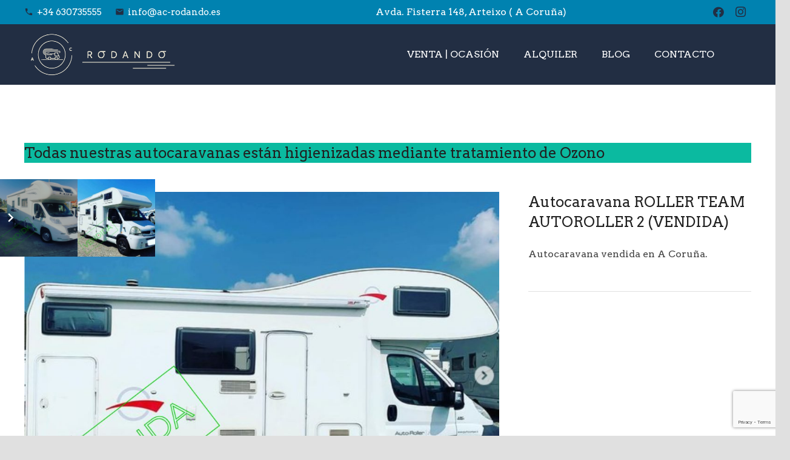

--- FILE ---
content_type: text/html; charset=UTF-8
request_url: https://www.ac-rodando.es/catalogo/roller-team-autoroller-2-vendida-2/
body_size: 14541
content:
<!DOCTYPE HTML><html dir="ltr" lang="es"><head><meta charset="UTF-8"><link media="all" href="https://www.ac-rodando.es/wp-content/cache/autoptimize/css/autoptimize_e29dbb840bc348287c6d7e9cb1f94758.css" rel="stylesheet"><title>ROLLER TEAM AUTOROLLER 2 (VENDIDA)</title><meta name="description" content="Autocaravana ROLLER TEAM AUTOROLLER 2 Autocaravana de venta ocasión vendida en A Coruña." /><meta name="robots" content="max-image-preview:large" /><meta name="author" content="rodando"/><meta name="google-site-verification" content="2vjyjaX16dAZk9y_1d1OQPciCDW8RStWohcyCkzMx5I" /><link rel="canonical" href="https://www.ac-rodando.es/catalogo/roller-team-autoroller-2-vendida-2/" /><meta name="generator" content="All in One SEO (AIOSEO) 4.9.3" /> <script type="application/ld+json" class="aioseo-schema">{"@context":"https:\/\/schema.org","@graph":[{"@type":"BreadcrumbList","@id":"https:\/\/www.ac-rodando.es\/catalogo\/roller-team-autoroller-2-vendida-2\/#breadcrumblist","itemListElement":[{"@type":"ListItem","@id":"https:\/\/www.ac-rodando.es#listItem","position":1,"name":"Home","item":"https:\/\/www.ac-rodando.es","nextItem":{"@type":"ListItem","@id":"https:\/\/www.ac-rodando.es\/portfolio_category\/vendidas\/#listItem","name":"Vendidas"}},{"@type":"ListItem","@id":"https:\/\/www.ac-rodando.es\/portfolio_category\/vendidas\/#listItem","position":2,"name":"Vendidas","item":"https:\/\/www.ac-rodando.es\/portfolio_category\/vendidas\/","nextItem":{"@type":"ListItem","@id":"https:\/\/www.ac-rodando.es\/catalogo\/roller-team-autoroller-2-vendida-2\/#listItem","name":"ROLLER TEAM AUTOROLLER 2  (VENDIDA)"},"previousItem":{"@type":"ListItem","@id":"https:\/\/www.ac-rodando.es#listItem","name":"Home"}},{"@type":"ListItem","@id":"https:\/\/www.ac-rodando.es\/catalogo\/roller-team-autoroller-2-vendida-2\/#listItem","position":3,"name":"ROLLER TEAM AUTOROLLER 2  (VENDIDA)","previousItem":{"@type":"ListItem","@id":"https:\/\/www.ac-rodando.es\/portfolio_category\/vendidas\/#listItem","name":"Vendidas"}}]},{"@type":"Organization","@id":"https:\/\/www.ac-rodando.es\/#organization","name":"Autocaravanas AC Rodando | Alquiler y venta autocaravanas Coru\u00f1a","description":"Alquiler y Venta de autocaravanas en A Coru\u00f1a. Disfruta de una experiencia inolvidable.","url":"https:\/\/www.ac-rodando.es\/","telephone":"+34630735555","logo":{"@type":"ImageObject","url":"https:\/\/www.ac-rodando.es\/wp-content\/uploads\/2017\/07\/logo-caravanas-lugo-01-1.png","@id":"https:\/\/www.ac-rodando.es\/catalogo\/roller-team-autoroller-2-vendida-2\/#organizationLogo","width":500,"height":154},"image":{"@id":"https:\/\/www.ac-rodando.es\/catalogo\/roller-team-autoroller-2-vendida-2\/#organizationLogo"},"sameAs":["https:\/\/www.facebook.com\/acrodando\/","https:\/\/www.instagram.com\/ac_rodando\/"]},{"@type":"Person","@id":"https:\/\/www.ac-rodando.es\/author\/rodando\/#author","url":"https:\/\/www.ac-rodando.es\/author\/rodando\/","name":"rodando","image":{"@type":"ImageObject","@id":"https:\/\/www.ac-rodando.es\/catalogo\/roller-team-autoroller-2-vendida-2\/#authorImage","url":"https:\/\/secure.gravatar.com\/avatar\/e90f04f201af36346be5ac9d403125e07bf245968fd4c99a31bccfa04d1191ae?s=96&d=mm&r=g","width":96,"height":96,"caption":"rodando"}},{"@type":"WebPage","@id":"https:\/\/www.ac-rodando.es\/catalogo\/roller-team-autoroller-2-vendida-2\/#webpage","url":"https:\/\/www.ac-rodando.es\/catalogo\/roller-team-autoroller-2-vendida-2\/","name":"ROLLER TEAM AUTOROLLER 2 (VENDIDA)","description":"Autocaravana ROLLER TEAM AUTOROLLER 2 Autocaravana de venta ocasi\u00f3n vendida en A Coru\u00f1a.","inLanguage":"es-ES","isPartOf":{"@id":"https:\/\/www.ac-rodando.es\/#website"},"breadcrumb":{"@id":"https:\/\/www.ac-rodando.es\/catalogo\/roller-team-autoroller-2-vendida-2\/#breadcrumblist"},"author":{"@id":"https:\/\/www.ac-rodando.es\/author\/rodando\/#author"},"creator":{"@id":"https:\/\/www.ac-rodando.es\/author\/rodando\/#author"},"image":{"@type":"ImageObject","url":"https:\/\/www.ac-rodando.es\/wp-content\/uploads\/2022\/02\/roller-team-autorroller-2-vendida.jpg","@id":"https:\/\/www.ac-rodando.es\/catalogo\/roller-team-autoroller-2-vendida-2\/#mainImage","width":1340,"height":1005},"primaryImageOfPage":{"@id":"https:\/\/www.ac-rodando.es\/catalogo\/roller-team-autoroller-2-vendida-2\/#mainImage"},"datePublished":"2022-02-09T14:08:08+00:00","dateModified":"2022-02-16T06:42:04+00:00"},{"@type":"WebSite","@id":"https:\/\/www.ac-rodando.es\/#website","url":"https:\/\/www.ac-rodando.es\/","name":"Ac Rodando | Autocaravanas A Coru\u00f1a","description":"Alquiler y Venta de autocaravanas en A Coru\u00f1a. Disfruta de una experiencia inolvidable.","inLanguage":"es-ES","publisher":{"@id":"https:\/\/www.ac-rodando.es\/#organization"}}]}</script>  <script id="cookie-law-info-gcm-var-js">var _ckyGcm = {"status":true,"default_settings":[{"analytics":"denied","advertisement":"denied","functional":"denied","necessary":"granted","ad_user_data":"denied","ad_personalization":"denied","regions":"All"}],"wait_for_update":2000,"url_passthrough":false,"ads_data_redaction":false}</script> <script id="cookieyes" type="text/javascript" src="https://cdn-cookieyes.com/client_data/ea385bad9d27899cbbec7d40/script.js"></script> <script id="google_gtagjs-js-consent-mode-data-layer">window.dataLayer = window.dataLayer || [];function gtag(){dataLayer.push(arguments);}
gtag('consent', 'default', {"ad_personalization":"denied","ad_storage":"denied","ad_user_data":"denied","analytics_storage":"denied","functionality_storage":"denied","security_storage":"denied","personalization_storage":"denied","region":["AT","BE","BG","CH","CY","CZ","DE","DK","EE","ES","FI","FR","GB","GR","HR","HU","IE","IS","IT","LI","LT","LU","LV","MT","NL","NO","PL","PT","RO","SE","SI","SK"],"wait_for_update":500});
window._googlesitekitConsentCategoryMap = {"statistics":["analytics_storage"],"marketing":["ad_storage","ad_user_data","ad_personalization"],"functional":["functionality_storage","security_storage"],"preferences":["personalization_storage"]};
window._googlesitekitConsents = {"ad_personalization":"denied","ad_storage":"denied","ad_user_data":"denied","analytics_storage":"denied","functionality_storage":"denied","security_storage":"denied","personalization_storage":"denied","region":["AT","BE","BG","CH","CY","CZ","DE","DK","EE","ES","FI","FR","GB","GR","HR","HU","IE","IS","IT","LI","LT","LU","LV","MT","NL","NO","PL","PT","RO","SE","SI","SK"],"wait_for_update":500};</script> <link rel='dns-prefetch' href='//www.ac-rodando.es' /><link rel='dns-prefetch' href='//www.googletagmanager.com' /><link rel='dns-prefetch' href='//fonts.googleapis.com' /><link rel="alternate" type="application/rss+xml" title="Ac Rodando | Autocaravanas A Coruña &raquo; Feed" href="https://www.ac-rodando.es/feed/" /><link rel="alternate" type="application/rss+xml" title="Ac Rodando | Autocaravanas A Coruña &raquo; Feed de los comentarios" href="https://www.ac-rodando.es/comments/feed/" /><link rel="alternate" title="oEmbed (JSON)" type="application/json+oembed" href="https://www.ac-rodando.es/wp-json/oembed/1.0/embed?url=https%3A%2F%2Fwww.ac-rodando.es%2Fcatalogo%2Froller-team-autoroller-2-vendida-2%2F" /><link rel="alternate" title="oEmbed (XML)" type="text/xml+oembed" href="https://www.ac-rodando.es/wp-json/oembed/1.0/embed?url=https%3A%2F%2Fwww.ac-rodando.es%2Fcatalogo%2Froller-team-autoroller-2-vendida-2%2F&#038;format=xml" /><link rel="canonical" href="https://www.ac-rodando.es/catalogo/roller-team-autoroller-2-vendida-2/" /><meta name="viewport" content="width=device-width, initial-scale=1"><meta name="theme-color" content="#222E43"><meta property="og:title" content="ROLLER TEAM AUTOROLLER 2 (VENDIDA)"><meta property="og:url" content="https://www.ac-rodando.es/catalogo/roller-team-autoroller-2-vendida-2"><meta property="og:locale" content="es_ES"><meta property="og:site_name" content="Ac Rodando | Autocaravanas A Coruña"><meta property="og:type" content="article"><meta property="og:image" content="https://www.ac-rodando.es/wp-content/uploads/2022/02/roller-team-autorroller-2-vendida-1024x768.jpg" itemprop="image"><link rel='stylesheet' id='us-fonts-css' href='https://fonts.googleapis.com/css?family=Arvo%3A400%2C700&#038;display=swap&#038;ver=6.9' media='all' /> <script id="cookie-law-info-wca-js-before">const _ckyGsk = true;
//# sourceURL=cookie-law-info-wca-js-before</script> 
 <script src="https://www.googletagmanager.com/gtag/js?id=GT-KFTM6CJ" id="google_gtagjs-js" async></script> <script id="google_gtagjs-js-after">window.dataLayer = window.dataLayer || [];function gtag(){dataLayer.push(arguments);}
gtag("set","linker",{"domains":["www.ac-rodando.es"]});
gtag("js", new Date());
gtag("set", "developer_id.dZTNiMT", true);
gtag("config", "GT-KFTM6CJ");
//# sourceURL=google_gtagjs-js-after</script> <script></script><link rel="https://api.w.org/" href="https://www.ac-rodando.es/wp-json/" /><link rel="EditURI" type="application/rsd+xml" title="RSD" href="https://www.ac-rodando.es/xmlrpc.php?rsd" /><meta name="generator" content="WordPress 6.9" /><link rel='shortlink' href='https://www.ac-rodando.es/?p=26108' /><meta name="generator" content="Site Kit by Google 1.170.0" /> <script>document.documentElement.className = document.documentElement.className.replace('no-js', 'js');</script> <script id="us_add_no_touch">if ( ! /Android|webOS|iPhone|iPad|iPod|BlackBerry|IEMobile|Opera Mini/i.test( navigator.userAgent ) ) {
				document.documentElement.classList.add( "no-touch" );
			}</script> <script id="us_color_scheme_switch_class">if ( document.cookie.includes( "us_color_scheme_switch_is_on=true" ) ) {
				document.documentElement.classList.add( "us-color-scheme-on" );
			}</script> <meta name="generator" content="Powered by WPBakery Page Builder - drag and drop page builder for WordPress."/>  <script>( function( w, d, s, l, i ) {
				w[l] = w[l] || [];
				w[l].push( {'gtm.start': new Date().getTime(), event: 'gtm.js'} );
				var f = d.getElementsByTagName( s )[0],
					j = d.createElement( s ), dl = l != 'dataLayer' ? '&l=' + l : '';
				j.async = true;
				j.src = 'https://www.googletagmanager.com/gtm.js?id=' + i + dl;
				f.parentNode.insertBefore( j, f );
			} )( window, document, 'script', 'dataLayer', 'GTM-MXS4F3BF' );</script> <meta name="generator" content="Powered by Slider Revolution 6.7.40 - responsive, Mobile-Friendly Slider Plugin for WordPress with comfortable drag and drop interface." /><link rel="icon" href="https://www.ac-rodando.es/wp-content/uploads/2020/02/favicon-02-150x150.png" sizes="32x32" /><link rel="icon" href="https://www.ac-rodando.es/wp-content/uploads/2020/02/favicon-02.png" sizes="192x192" /><link rel="apple-touch-icon" href="https://www.ac-rodando.es/wp-content/uploads/2020/02/favicon-02.png" /><meta name="msapplication-TileImage" content="https://www.ac-rodando.es/wp-content/uploads/2020/02/favicon-02.png" /> <noscript><style>.wpb_animate_when_almost_visible { opacity: 1; }</style></noscript><style id="us-design-options-css">.us_custom_d3663aed{background:#0bbaa0!important}.us_custom_6dd963dc{border-radius:0!important}.us_custom_6e99f80b{background:url(https://www.ac-rodando.es/wp-content/uploads/2015/07/banner-caravanas-coruña_fondo-01.png) no-repeat 0 / cover!important}.us_custom_a6ceb248{font-size:24px!important}</style><link rel='stylesheet' id='dashicons-css' href='https://www.ac-rodando.es/wp-includes/css/dashicons.min.css?ver=6.9' media='all' /></head><body class="wp-singular us_portfolio-template-default single single-us_portfolio postid-26108 wp-theme-Zephyr wp-child-theme-Zephyr-child l-body Zephyr_8.42 us-core_8.42 header_hor headerinpos_top state_default wpb-js-composer js-comp-ver-8.7.2 vc_responsive" itemscope itemtype="https://schema.org/WebPage"> <noscript> <iframe data-src="https://www.googletagmanager.com/ns.html?id=GTM-MXS4F3BF" height="0" width="0" style="display:none;visibility:hidden" src="[data-uri]" class="lazyload" data-load-mode="1"></iframe> </noscript><div class="l-canvas type_wide"><header id="page-header" class="l-header pos_fixed shadow_thin bg_solid id_22728" itemscope itemtype="https://schema.org/WPHeader"><div class="l-subheader at_top"><div class="l-subheader-h"><div class="l-subheader-cell at_left"><div class="w-text ush_text_2 nowrap icon_atleft"><span class="w-text-h"><i class="material-icons">phone</i><span class="w-text-value">+34 630735555</span></span></div><div class="w-text ush_text_3 nowrap align_none icon_atleft"><a target="_blank" rel="nofollow" href="mailto:info@ac-rodando.es" class="w-text-h"><i class="material-icons">email</i><span class="w-text-value">info@ac-rodando.es</span></a></div></div><div class="l-subheader-cell at_center"><div class="w-text ush_text_1 nowrap"><span class="w-text-h"><span class="w-text-value">Avda. Fisterra 148, Arteixo ( A Coruña)</span></span></div></div><div class="l-subheader-cell at_right"><div class="w-socials ush_socials_1 color_brand shape_circle style_default hover_fade"><div class="w-socials-list"><div class="w-socials-item facebook"><a target="_blank" rel="nofollow" href="https://www.facebook.com/acrodando.acrodando" class="w-socials-item-link" aria-label="Facebook"><span class="w-socials-item-link-hover"></span><i class="fab fa-facebook"></i></a></div><div class="w-socials-item instagram"><a target="_blank" rel="nofollow" href="https://www.instagram.com/ac_rodando/" class="w-socials-item-link" aria-label="Instagram"><span class="w-socials-item-link-hover"></span><i class="fab fa-instagram"></i></a></div></div></div></div></div></div><div class="l-subheader at_middle"><div class="l-subheader-h"><div class="l-subheader-cell at_left"><div class="w-image ush_image_1 with_transparent"><a href="https://www.ac-rodando.es/" aria-label="logo-caravanas-lugo-02" class="w-image-h"><img width="500" height="154" data-src="https://www.ac-rodando.es/wp-content/uploads/2017/07/logo-caravanas-lugo-02.png" class="attachment-us_600_600_crop size-us_600_600_crop lazyload" alt="" decoding="async" data-srcset="https://www.ac-rodando.es/wp-content/uploads/2017/07/logo-caravanas-lugo-02.png 500w, https://www.ac-rodando.es/wp-content/uploads/2017/07/logo-caravanas-lugo-02-300x92.png 300w" data-sizes="auto, (max-width: 500px) 100vw, 500px" src="[data-uri]" style="--smush-placeholder-width: 500px; --smush-placeholder-aspect-ratio: 500/154;" /><img width="500" height="154" data-src="https://www.ac-rodando.es/wp-content/uploads/2017/07/logo-caravanas-lugo-01.png" class="attachment-us_600_600_crop size-us_600_600_crop lazyload" alt="" decoding="async" data-srcset="https://www.ac-rodando.es/wp-content/uploads/2017/07/logo-caravanas-lugo-01.png 500w, https://www.ac-rodando.es/wp-content/uploads/2017/07/logo-caravanas-lugo-01-300x92.png 300w" data-sizes="auto, (max-width: 500px) 100vw, 500px" src="[data-uri]" style="--smush-placeholder-width: 500px; --smush-placeholder-aspect-ratio: 500/154;" /></a></div></div><div class="l-subheader-cell at_center"></div><div class="l-subheader-cell at_right"><nav class="w-nav type_desktop ush_menu_1 open_on_hover dropdown_mdesign m_align_left m_layout_dropdown dropdown_shadow_wide" itemscope itemtype="https://schema.org/SiteNavigationElement"><a class="w-nav-control" aria-label="Menú" aria-expanded="false" role="button" href="#"><div class="w-nav-icon style_hamburger_1" style="--icon-thickness:3px"><div></div></div></a><ul class="w-nav-list level_1 hide_for_mobiles hover_simple"><li id="menu-item-23709" class="menu-item menu-item-type-post_type menu-item-object-page w-nav-item level_1 menu-item-23709"><a class="w-nav-anchor level_1" href="https://www.ac-rodando.es/venta-autocaravanas-ocasion-coruna/"><span class="w-nav-title">VENTA | OCASIÓN</span></a></li><li id="menu-item-23487" class="columns_3 menu-item menu-item-type-post_type menu-item-object-page w-nav-item level_1 menu-item-23487 has_cols fill_direction_hor" style="--menu-cols:3"><a class="w-nav-anchor level_1" href="https://www.ac-rodando.es/alquiler-autocaravanas-coruna/"><span class="w-nav-title">ALQUILER</span></a></li><li id="menu-item-24669" class="menu-item menu-item-type-post_type menu-item-object-page w-nav-item level_1 menu-item-24669"><a class="w-nav-anchor level_1" href="https://www.ac-rodando.es/blog-autocaravas-coruna/"><span class="w-nav-title">BLOG</span></a></li><li id="menu-item-23613" class="menu-item menu-item-type-post_type menu-item-object-page w-nav-item level_1 menu-item-23613"><a class="w-nav-anchor level_1" href="https://www.ac-rodando.es/contacto/"><span class="w-nav-title">CONTACTO</span></a></li><li class="w-nav-close"></li></ul><div class="w-nav-options hidden" onclick='return {&quot;mobileWidth&quot;:1000,&quot;mobileBehavior&quot;:1}'></div></nav><div class="w-search ush_search_1 elm_in_header us-field-style_1 layout_fullscreen iconpos_right with_ripple" style="--inputs-background:#222E43;--inputs-focus-background:#222E43;--inputs-text-color:#ffffff;--inputs-focus-text-color:#ffffff;"><div class="w-search-background"></div><a class="w-search-open" role="button" aria-label="Buscar" href="#"><i class="material-icons">buscar</i></a><div class="w-search-form"><form class="w-form-row for_text" role="search" action="https://www.ac-rodando.es/" method="get"><div class="w-form-row-field"><input type="text" name="s" placeholder="Search" aria-label="Search" value/></div><button aria-label="Cerrar" class="w-search-close" type="button"></button></form></div></div></div></div></div><div class="l-subheader for_hidden hidden"></div></header><main id="page-content" class="l-main" itemprop="mainContentOfPage"><section class="l-section wpb_row height_auto width_full"><div class="l-section-h i-cf"><div class="g-cols vc_row via_flex valign_top type_default stacking_default"><div class="vc_col-sm-12 wpb_column vc_column_container"><div class="vc_column-inner"><div class="wpb_wrapper"><div class="w-post-elm post_content" itemprop="text"><section class="l-section wpb_row height_large"><div class="l-section-h i-cf"><div class="g-cols vc_row via_flex valign_top type_default stacking_default"><div class="vc_col-sm-12 wpb_column vc_column_container"><div class="vc_column-inner"><div class="wpb_wrapper"><div class="wpb_text_column us_custom_d3663aed"><div class="wpb_wrapper"><h4>Todas nuestras autocaravanas están higienizadas mediante tratamiento de Ozono</h4></div></div><div class="w-separator size_medium"></div><div class="g-cols wpb_row via_flex valign_top type_default stacking_default"><div class="vc_col-sm-8 wpb_column vc_column_container"><div class="vc_column-inner"><div class="wpb_wrapper"><div class="w-slider style_none fit_scaledown nav_none count_1"><div class="w-slider-h" aria-hidden="true"><div class="royalSlider"><div class="rsContent"><a class="rsImg" data-rsw="1024" data-rsh="768" href="https://www.ac-rodando.es/wp-content/uploads/2022/02/roller-team-autorroller-2-vendida-1024x768.jpg"><span data-alt=""></span></a></div></div><img decoding="async" data-src="https://www.ac-rodando.es/wp-content/uploads/2022/02/roller-team-autorroller-2-vendida-1024x768.jpg" width="1024" height="768" alt src="[data-uri]" class="lazyload" style="--smush-placeholder-width: 1024px; --smush-placeholder-aspect-ratio: 1024/768;"></div><div class="w-slider-json" onclick='return {&quot;autoScaleSlider&quot;:true,&quot;addActiveClass&quot;:true,&quot;loop&quot;:true,&quot;fadeInLoadedSlide&quot;:false,&quot;slidesSpacing&quot;:0,&quot;imageScalePadding&quot;:0,&quot;numImagesToPreload&quot;:2,&quot;arrowsNav&quot;:true,&quot;arrowsNavAutoHide&quot;:false,&quot;transitionType&quot;:&quot;move&quot;,&quot;transitionSpeed&quot;:250,&quot;block&quot;:{&quot;moveEffect&quot;:&quot;none&quot;,&quot;speed&quot;:300},&quot;thumbs&quot;:{&quot;fitInViewport&quot;:false,&quot;firstMargin&quot;:false,&quot;spacing&quot;:4},&quot;controlNavigation&quot;:&quot;none&quot;,&quot;autoplay&quot;:{&quot;enabled&quot;:true,&quot;pauseOnHover&quot;:true,&quot;delay&quot;:3000},&quot;autoScaleSliderWidth&quot;:1024,&quot;autoScaleSliderHeight&quot;:768}'></div></div><div class="w-pricing us_custom_6dd963dc style_simple items_1"><div class="w-pricing-item type_default"><div class="w-pricing-item-h"><div class="w-pricing-item-header"><div class="w-pricing-item-title">ROLLER TEAM AUTOROLLER 2</div><div class="w-pricing-item-price"></div></div><ul class="w-pricing-item-features"><li class="w-pricing-item-feature">Roller team Autoroller 2</li><li class="w-pricing-item-feature">Año:2007</li><li class="w-pricing-item-feature">Mecánica: Fiat ducato 2.3 cc 130 cv</li><li class="w-pricing-item-feature">Kilómetros: 74208</li><li class="w-pricing-item-feature">Caja de cambios: Manual 6 + R</li><li class="w-pricing-item-feature">Dimensiones: 6.650 x 2.310 m</li><li class="w-pricing-item-feature">Asientos de viaje: 6</li><li class="w-pricing-item-feature">Capacidad: 6</li><li class="w-pricing-item-feature">AIRE ACONDICIONADO EN CABINA</li><li class="w-pricing-item-feature">Cama doble en capuchina</li><li class="w-pricing-item-feature">Comedor doble</li><li class="w-pricing-item-feature">Literas parte posterior</li><li class="w-pricing-item-feature">Baño con ducha separada + inodoro cassette</li><li class="w-pricing-item-feature">Placa con 3 fuegos + fregadero</li><li class="w-pricing-item-feature">Frigorífico trivalente 100 L con congelador integrado</li><li class="w-pricing-item-feature">Calefacción de estufa Truma Trumatic</li><li class="w-pricing-item-feature">Caldera Truma Combi</li><li class="w-pricing-item-feature">Turbovent</li><li class="w-pricing-item-feature"></li><li class="w-pricing-item-feature">-Accesorios y opciones de cabina-</li><li class="w-pricing-item-feature">Espejos y elevalunas eléctricos</li><li class="w-pricing-item-feature">Aire acondicionado en cabina</li><li class="w-pricing-item-feature"></li><li class="w-pricing-item-feature">-Accesorios opcional-</li><li class="w-pricing-item-feature"></li><li class="w-pricing-item-feature">Mosquiteras y persianas en todas las ventanas</li><li class="w-pricing-item-feature">Toldo</li><li class="w-pricing-item-feature">Antena Televisión</li><li class="w-pricing-item-feature">Portabicicletas x3</li></ul></div></div></div><div class="w-text"><span class="w-text-h"><span class="w-text-value">Posibilidad de financiación</span></span></div><div class="wpb_text_column"><div class="wpb_wrapper"><h4><strong> </strong></h4><h4><strong> </strong></h4></div></div></div></div></div><div class="vc_col-sm-4 wpb_column vc_column_container"><div class="vc_column-inner"><div class="wpb_wrapper"><div class="wpb_text_column"><div class="wpb_wrapper"><h4>Autocaravana <span class="" title="Editado">ROLLER TEAM AUTOROLLER 2 </span>(VENDIDA)</h4><p>Autocaravana vendida en A Coruña.</p></div></div><div class="w-separator size_medium with_line width_default thick_1 style_solid color_border align_center"><div class="w-separator-h"></div></div><div class="w-separator size_small"></div></div></div></div></div><div class="w-separator size_huge"></div><div class="wpb_text_column"><div class="wpb_wrapper"><h4>Otros modelos  de ocasión</h4></div></div><div class="w-grid us_grid type_grid layout_22849 cols_4 preload_style_spinner ratio_4x3" id="us_grid_1" style="--columns:4;--gap:2px;--item-ratio:0.75;" data-filterable="true"><div class="w-grid-list"><article class="w-grid-item size_1x1 post-37804 us_portfolio type-us_portfolio status-publish has-post-thumbnail hentry us_portfolio_category-venta-ocasion us_portfolio_tag-autocaravanas us_portfolio_tag-mclouis-glamys-22" data-id="37804"><div class="w-grid-item-h" style="color:#ffffff;"> <a href="https://www.ac-rodando.es/catalogo/mclouis-glamys-22/" class="w-grid-item-anchor" aria-label="MCLOUIS GLAMYS 22"></a><div class="w-post-elm post_image usg_post_image_1 stretched"><img fetchpriority="high" decoding="async" width="640" height="480" src="https://www.ac-rodando.es/wp-content/uploads/2025/11/mclouis-glamys-22-1.jpg" class="attachment-large size-large wp-post-image" alt="MCLOUIS GLAMYS 22" srcset="https://www.ac-rodando.es/wp-content/uploads/2025/11/mclouis-glamys-22-1.jpg 640w, https://www.ac-rodando.es/wp-content/uploads/2025/11/mclouis-glamys-22-1-300x225.jpg 300w" sizes="(max-width: 640px) 100vw, 640px" /></div><div class="w-post-elm post_custom_field usg_post_custom_field_1 type_text  color_link_inherit has_border_radius"><span class="w-post-elm-value"></span></div><div class="w-vwrapper usg_vwrapper_1 align_center valign_middle"><h2 class="w-post-elm post_title usg_post_title_1 has_text_color entry-title color_link_inherit">MCLOUIS GLAMYS 22</h2></div></div></article><article class="w-grid-item size_1x1 post-37768 us_portfolio type-us_portfolio status-publish has-post-thumbnail hentry us_portfolio_category-venta-ocasion us_portfolio_tag-adria-coral-680sk us_portfolio_tag-autocaravanas" data-id="37768"><div class="w-grid-item-h" style="color:#ffffff;"> <a href="https://www.ac-rodando.es/catalogo/adria-coral-680sk-2/" class="w-grid-item-anchor" aria-label="ADRIA CORAL 680SK"></a><div class="w-post-elm post_image usg_post_image_1 stretched"><img decoding="async" width="768" height="1024" data-src="https://www.ac-rodando.es/wp-content/uploads/2025/11/ADRIA-CORAL-680SK-5-768x1024.jpg" class="attachment-large size-large wp-post-image lazyload" alt="ADRIA CORAL 680SK" data-srcset="https://www.ac-rodando.es/wp-content/uploads/2025/11/ADRIA-CORAL-680SK-5-768x1024.jpg 768w, https://www.ac-rodando.es/wp-content/uploads/2025/11/ADRIA-CORAL-680SK-5-225x300.jpg 225w, https://www.ac-rodando.es/wp-content/uploads/2025/11/ADRIA-CORAL-680SK-5.jpg 1536w" data-sizes="(max-width: 768px) 100vw, 768px" src="[data-uri]" style="--smush-placeholder-width: 768px; --smush-placeholder-aspect-ratio: 768/1024;" /></div><div class="w-post-elm post_custom_field usg_post_custom_field_1 type_text  color_link_inherit has_border_radius"><span class="w-post-elm-value"></span></div><div class="w-vwrapper usg_vwrapper_1 align_center valign_middle"><h2 class="w-post-elm post_title usg_post_title_1 has_text_color entry-title color_link_inherit">ADRIA CORAL 680SK</h2></div></div></article></div><div class="w-grid-preloader"><div class="g-preloader type_1"><div></div></div></div><div class="w-grid-json hidden" onclick='return {&quot;action&quot;:&quot;us_ajax_grid&quot;,&quot;infinite_scroll&quot;:0,&quot;max_num_pages&quot;:4,&quot;pagination&quot;:&quot;none&quot;,&quot;template_vars&quot;:{&quot;columns&quot;:&quot;4&quot;,&quot;exclude_items&quot;:&quot;none&quot;,&quot;img_size&quot;:&quot;default&quot;,&quot;ignore_items_size&quot;:0,&quot;items_layout&quot;:&quot;22849&quot;,&quot;items_offset&quot;:&quot;1&quot;,&quot;load_animation&quot;:&quot;none&quot;,&quot;overriding_link&quot;:&quot;%7B%22type%22%3A%22post%22%7D&quot;,&quot;post_id&quot;:26108,&quot;query_args&quot;:{&quot;post_type&quot;:[&quot;us_portfolio&quot;],&quot;tax_query&quot;:[{&quot;taxonomy&quot;:&quot;us_portfolio_category&quot;,&quot;field&quot;:&quot;slug&quot;,&quot;terms&quot;:[&quot;venta-ocasion&quot;]}],&quot;post_status&quot;:[&quot;publish&quot;,&quot;acf-disabled&quot;],&quot;post__not_in&quot;:[26108],&quot;posts_per_page&quot;:&quot;2&quot;},&quot;orderby_query_args&quot;:{&quot;orderby&quot;:{&quot;date&quot;:&quot;DESC&quot;}},&quot;type&quot;:&quot;grid&quot;,&quot;us_grid_post_type&quot;:&quot;us_portfolio&quot;,&quot;us_grid_ajax_index&quot;:1,&quot;us_grid_filter_query_string&quot;:null,&quot;us_grid_index&quot;:1,&quot;page_args&quot;:{&quot;page_type&quot;:&quot;post&quot;,&quot;post_ID&quot;:0}}}'></div></div></div></div></div></div></div></section><section class="l-section wpb_row us_custom_6e99f80b height_large"><div class="l-section-h i-cf"><div class="g-cols vc_row via_flex valign_top type_default stacking_default"><div class="vc_col-sm-12 wpb_column vc_column_container"><div class="vc_column-inner"><div class="wpb_wrapper"></div></div></div></div></div></section></div><div class="w-post-elm post_navigation layout_sided inv_true"><a class="post_navigation-item order_first to_next" href="https://www.ac-rodando.es/catalogo/laika-ecovip-9-2-vendida/" title="LAIKA ECOVIP 9  (VENDIDA)"><div class="post_navigation-item-img"><img data-src="https://www.ac-rodando.es/wp-content/uploads/2022/02/LAIKA-EKOVIP-VENDIDA-300x261.png" alt="" width="150" height="150" src="[data-uri]" class="lazyload" style="--smush-placeholder-width: 150px; --smush-placeholder-aspect-ratio: 150/150;"></div><div class="post_navigation-item-arrow"></div><div class="post_navigation-item-title"><span>LAIKA ECOVIP 9  (VENDIDA)</span></div></a><a class="post_navigation-item order_second to_prev" href="https://www.ac-rodando.es/catalogo/adria-izola-a697sl-vendida/" title="ADRIA IZOLA A697SL  (VENDIDA)"><div class="post_navigation-item-img"><img data-src="https://www.ac-rodando.es/wp-content/uploads/2022/02/adria-izola-VENDIDA-300x279.jpg" alt="" width="150" height="150" src="[data-uri]" class="lazyload" style="--smush-placeholder-width: 150px; --smush-placeholder-aspect-ratio: 150/150;"></div><div class="post_navigation-item-arrow"></div><div class="post_navigation-item-title"><span>ADRIA IZOLA A697SL  (VENDIDA)</span></div></a></div></div></div></div></div></div></section></main></div><footer id="page-footer" class="l-footer" itemscope itemtype="https://schema.org/WPFooter"><section class="l-section wpb_row height_large color_footer-top"><div class="l-section-h i-cf"><div class="g-cols vc_row via_flex valign_top type_default stacking_default" style="--additional-gap:10px;"><div class="vc_col-sm-4 wpb_column vc_column_container"><div class="vc_column-inner"><div class="wpb_wrapper"><div class="wpb_text_column"><div class="wpb_wrapper"><h4>AC RODANDO</h4><p>Alquiler y venta de autocaravanas en A Coruña. Ponemos a tu disposición vehículos de gran fiabilidad y calidad, para que tus vacaciones soñadas no sufran imprevistos.</p></div></div><div class="w-separator size_small"></div><div class="wpb_text_column"><div class="wpb_wrapper"><p><a href="https://www.ac-rodando.es/politica-privacidad/"><strong>Política de Privacidad</strong></a></p></div></div><div class="w-separator size_small"></div><div class="wpb_text_column"><div class="wpb_wrapper"><p><a href="https://www.ac-rodando.es/aviso-legal/"><strong>Aviso Legal</strong></a></p></div></div><div class="w-separator size_small"></div><div class="wpb_text_column"><div class="wpb_wrapper"><p><a href="https://www.ac-rodando.es/cookie-policy/"><strong>Cookies</strong></a></p></div></div></div></div></div><div class="vc_col-sm-4 wpb_column vc_column_container"><div class="vc_column-inner"><div class="wpb_wrapper"><div class="w-socials us_custom_a6ceb248 color_text shape_circle style_solid hover_fade" style="--gap:0.1em;"><div class="w-socials-list"><div class="w-socials-item facebook"><a target="_blank" rel="nofollow" href="https://www.facebook.com/acrodando.acrodando" class="w-socials-item-link" aria-label="Facebook"><span class="w-socials-item-link-hover"></span><i class="fab fa-facebook"></i></a><div class="w-socials-item-popup"><span>Facebook</span></div></div><div class="w-socials-item instagram"><a target="_blank" rel="nofollow" href="https://www.instagram.com/ac_rodando/" class="w-socials-item-link" aria-label="Instagram"><span class="w-socials-item-link-hover"></span><i class="fab fa-instagram"></i></a><div class="w-socials-item-popup"><span>Instagram</span></div></div></div></div></div></div></div><div class="vc_col-sm-4 wpb_column vc_column_container"><div class="vc_column-inner"><div class="wpb_wrapper"><div  class="vc_wp_search wpb_content_element"><div class="widget widget_search"><h2 class="widgettitle">Búsqueda en la web</h2><form role="search" method="get" class="search-form" action="https://www.ac-rodando.es/"> <label> <span class="screen-reader-text">Buscar:</span> <input type="search" class="search-field" placeholder="Buscar &hellip;" value="" name="s" /> </label> <input type="submit" class="search-submit" value="Buscar" /></form></div></div><div class="w-separator size_medium"></div><div class="w-iconbox iconpos_left style_default color_contrast align_left no_text"><div class="w-iconbox-icon" style="font-size:28px;"><i class="material-icons">home</i></div><div class="w-iconbox-meta"><h4 class="w-iconbox-title" style="font-size:18px;">A Coruña</h4></div></div><div class="w-separator size_small"></div><div class="w-iconbox iconpos_left style_default color_contrast align_left no_text"><div class="w-iconbox-icon" style="font-size:28px;"><i class="material-icons">mail</i></div><div class="w-iconbox-meta"><h4 class="w-iconbox-title" style="font-size:18px;">info@ac-rodando.es</h4></div></div><div class="w-separator size_small"></div><div class="w-iconbox iconpos_left style_default color_contrast align_left no_text"><div class="w-iconbox-icon" style="font-size:28px;"><i class="material-icons">phone</i></div><div class="w-iconbox-meta"><h4 class="w-iconbox-title" style="font-size:18px;">+34 630735555</h4></div></div><div class="w-separator size_small"></div><div class="wpb_raw_code wpb_raw_html wpb_content_element us_custom_909b2fd0" ><div class="wpb_wrapper"> <A HREF="https://www.gps-data-team.com/where/Autocaravanas-AC-Rodando.html" TARGET="_map" onclick="window.open('https://www.gps-data-team.com/map/index.php?lat=43.3021517&lon=-8.5208708&business=Autocaravanas_AC_Rodando&zoom=14','_map','toolbar=no,menubar=no,resizable=no,scrollbars=no,status=no,location=no,width=500,height=300'); return false;">Autocaravanas AC Rodando GPS Directions</A> <br><a href="https://poi.gps-data-team.com/add.php" rel="noopener" target="_blank"><img data-src="https://www.gps-data-team.com/images/poidirectory-75x24.png" width="75" hspace="3" height="24" border="0" src="[data-uri]" class="lazyload" style="--smush-placeholder-width: 75px; --smush-placeholder-aspect-ratio: 75/24;"></a></div></div></div></div></div></div></div></section><section class="l-section wpb_row align_center_xs height_small color_footer-bottom"><div class="l-section-h i-cf"><div class="g-cols vc_row via_flex valign_top type_default stacking_default"><div class="vc_col-sm-6 wpb_column vc_column_container"><div class="vc_column-inner"><div class="wpb_wrapper"><div class="wpb_text_column"><div class="wpb_wrapper"><p>© 2019 Todos los derechos reservados  <a href="https://ac-rodando.es">AC Rodando.</a></p></div></div></div></div></div><div class="vc_col-sm-6 wpb_column vc_column_container"><div class="vc_column-inner"><div class="wpb_wrapper"><nav class="w-menu us_custom_da65c38a layout_hor style_links align_right us_menu_1" style="--main-gap:1.5rem;--main-ver-indent:0.8em;--main-hor-indent:0.8em;"><ul id="menu-header-menu-1" class="menu"><li class="menu-item menu-item-type-post_type menu-item-object-page menu-item-23709"><a href="https://www.ac-rodando.es/venta-autocaravanas-ocasion-coruna/">VENTA | OCASIÓN</a></li><li class="columns_3 menu-item menu-item-type-post_type menu-item-object-page menu-item-23487"><a href="https://www.ac-rodando.es/alquiler-autocaravanas-coruna/">ALQUILER</a></li><li class="menu-item menu-item-type-post_type menu-item-object-page menu-item-24669"><a href="https://www.ac-rodando.es/blog-autocaravas-coruna/">BLOG</a></li><li class="menu-item menu-item-type-post_type menu-item-object-page menu-item-23613"><a href="https://www.ac-rodando.es/contacto/">CONTACTO</a></li></ul></nav></div></div></div></div></div></section></footer><a class="w-toplink pos_right" href="#" title="Volver arriba" aria-label="Volver arriba" role="button"><i class="far fa-angle-up"></i></a> <button id="w-header-show" class="w-header-show" aria-label="Menú"><span>Menú</span></button><div class="w-header-overlay"></div> <script id="us-global-settings">// Store some global theme options used in JS
		window.$us = window.$us || {};
		$us.canvasOptions = ( $us.canvasOptions || {} );
		$us.canvasOptions.disableEffectsWidth = 900;
		$us.canvasOptions.columnsStackingWidth = 768;
		$us.canvasOptions.backToTopDisplay = 100;
		$us.canvasOptions.scrollDuration = 1000;

		$us.langOptions = ( $us.langOptions || {} );
		$us.langOptions.magnificPopup = ( $us.langOptions.magnificPopup || {} );
		$us.langOptions.magnificPopup.tPrev = 'Anterior (Tecla flecha izquierda)';
		$us.langOptions.magnificPopup.tNext = 'Siguiente (Tecla flecha derecha)';
		$us.langOptions.magnificPopup.tCounter = '%curr% de %total%';

		$us.navOptions = ( $us.navOptions || {} );
		$us.navOptions.mobileWidth = 1000;
		$us.navOptions.togglable = true;
		$us.ajaxUrl = 'https://www.ac-rodando.es/wp-admin/admin-ajax.php';
		$us.templateDirectoryUri = 'https://www.ac-rodando.es/wp-content/themes/Zephyr';
		$us.responsiveBreakpoints = {"default":0,"laptops":1380,"tablets":1024,"mobiles":600};
		$us.userFavoritePostIds = '';</script> <script id="us-header-settings">if ( window.$us === undefined ) window.$us = {};$us.headerSettings = {"default":{"options":{"breakpoint":"900","orientation":"hor","sticky":true,"sticky_auto_hide":false,"scroll_breakpoint":"50","transparent":"0","width":"300px","elm_align":"center","shadow":"thin","top_show":"1","top_height":"40px","top_sticky_height":"0px","top_fullwidth":"0","top_centering":false,"top_bg_color":"_header_top_bg","top_text_color":"_header_top_text","top_text_hover_color":"_header_top_text_hover","top_transparent_bg_color":"_header_top_transparent_bg","top_transparent_text_color":"_header_top_transparent_text","top_transparent_text_hover_color":"_header_transparent_text_hover","middle_height":"100px","middle_sticky_height":"100px","middle_fullwidth":"0","middle_centering":false,"elm_valign":"top","bg_img":"","bg_img_wrapper_start":"","bg_img_size":"cover","bg_img_repeat":"repeat","bg_img_position":"top left","bg_img_attachment":"1","bg_img_wrapper_end":"","middle_bg_color":"_header_middle_bg","middle_text_color":"_header_middle_text","middle_text_hover_color":"_header_middle_text_hover","middle_transparent_bg_color":"_header_transparent_bg","middle_transparent_text_color":"_header_transparent_text","middle_transparent_text_hover_color":"_header_transparent_text_hover","bottom_show":"0","bottom_height":"40px","bottom_sticky_height":"40px","bottom_fullwidth":"0","bottom_centering":false,"bottom_bg_color":"#222E43","bottom_text_color":"#0082B0","bottom_text_hover_color":"#ffffff","bottom_transparent_bg_color":"_header_transparent_bg","bottom_transparent_text_color":"_header_transparent_text","bottom_transparent_text_hover_color":"_header_transparent_text_hover","bgimage_wrapper_end":""},"layout":{"top_left":["text:2","text:3"],"top_center":["text:1"],"top_right":["socials:1"],"middle_left":["image:1"],"middle_center":[],"middle_right":["menu:1","search:1"],"bottom_left":[],"bottom_center":[],"bottom_right":[],"hidden":[]}},"tablets":{"options":{"breakpoint":"900","orientation":"hor","sticky":true,"sticky_auto_hide":false,"scroll_breakpoint":"50","transparent":"0","width":"300px","elm_align":"center","shadow":"thin","top_show":"1","top_height":"40px","top_sticky_height":"0px","top_fullwidth":"0","top_centering":false,"top_bg_color":"_header_top_bg","top_text_color":"_header_top_text","top_text_hover_color":"_header_top_text_hover","top_transparent_bg_color":"_header_top_transparent_bg","top_transparent_text_color":"_header_top_transparent_text","top_transparent_text_hover_color":"_header_transparent_text_hover","middle_height":"66px","middle_sticky_height":"50px","middle_fullwidth":"0","middle_centering":false,"elm_valign":"top","bg_img":"","bg_img_wrapper_start":"","bg_img_size":"cover","bg_img_repeat":"repeat","bg_img_position":"top left","bg_img_attachment":"1","bg_img_wrapper_end":"","middle_bg_color":"_header_middle_bg","middle_text_color":"_header_middle_text","middle_text_hover_color":"_header_middle_text_hover","middle_transparent_bg_color":"_header_transparent_bg","middle_transparent_text_color":"_header_transparent_text","middle_transparent_text_hover_color":"_header_transparent_text_hover","bottom_show":"0","bottom_height":"50px","bottom_sticky_height":"50px","bottom_fullwidth":"0","bottom_centering":false,"bottom_bg_color":"#222E43","bottom_text_color":"#0082B0","bottom_text_hover_color":"#ffffff","bottom_transparent_bg_color":"_header_transparent_bg","bottom_transparent_text_color":"_header_transparent_text","bottom_transparent_text_hover_color":"_header_transparent_text_hover","bgimage_wrapper_end":""},"layout":{"top_left":["text:2","text:3"],"top_center":["text:1"],"top_right":["socials:1"],"middle_left":["image:1"],"middle_center":[],"middle_right":["menu:1","search:1"],"bottom_left":[],"bottom_center":[],"bottom_right":[],"hidden":[]}},"mobiles":{"options":{"breakpoint":"600","orientation":"hor","sticky":true,"sticky_auto_hide":false,"scroll_breakpoint":"50","transparent":"0","width":"300px","elm_align":"center","shadow":"thin","top_show":"0","top_height":"40px","top_sticky_height":"0px","top_fullwidth":"0","top_centering":false,"top_bg_color":"_header_top_bg","top_text_color":"_header_top_text","top_text_hover_color":"_header_top_text_hover","top_transparent_bg_color":"_header_top_transparent_bg","top_transparent_text_color":"_header_top_transparent_text","top_transparent_text_hover_color":"_header_transparent_text_hover","middle_height":"50px","middle_sticky_height":"50px","middle_fullwidth":"0","middle_centering":false,"elm_valign":"top","bg_img":"","bg_img_wrapper_start":"","bg_img_size":"cover","bg_img_repeat":"repeat","bg_img_position":"top left","bg_img_attachment":"1","bg_img_wrapper_end":"","middle_bg_color":"_header_middle_bg","middle_text_color":"_header_middle_text","middle_text_hover_color":"_header_middle_text_hover","middle_transparent_bg_color":"_header_transparent_bg","middle_transparent_text_color":"_header_transparent_text","middle_transparent_text_hover_color":"_header_transparent_text_hover","bottom_show":"0","bottom_height":"50px","bottom_sticky_height":"50px","bottom_fullwidth":"0","bottom_centering":false,"bottom_bg_color":"#222E43","bottom_text_color":"#0082B0","bottom_text_hover_color":"#ffffff","bottom_transparent_bg_color":"_header_transparent_bg","bottom_transparent_text_color":"_header_transparent_text","bottom_transparent_text_hover_color":"_header_transparent_text_hover","bgimage_wrapper_end":""},"layout":{"top_left":["text:2","text:3"],"top_center":["text:1"],"top_right":["socials:1"],"middle_left":["image:1"],"middle_center":[],"middle_right":["menu:1","search:1"],"bottom_left":[],"bottom_center":[],"bottom_right":[],"hidden":[]}},"header_id":22728,"laptops":{"options":{"breakpoint":"900","orientation":"hor","sticky":true,"sticky_auto_hide":false,"scroll_breakpoint":"50","transparent":"0","width":"300px","elm_align":"center","shadow":"thin","top_show":"1","top_height":"40px","top_sticky_height":"0px","top_fullwidth":"0","top_centering":false,"top_bg_color":"_header_top_bg","top_text_color":"_header_top_text","top_text_hover_color":"_header_top_text_hover","top_transparent_bg_color":"_header_top_transparent_bg","top_transparent_text_color":"_header_top_transparent_text","top_transparent_text_hover_color":"_header_transparent_text_hover","middle_height":"100px","middle_sticky_height":"100px","middle_fullwidth":"0","middle_centering":false,"elm_valign":"top","bg_img":"","bg_img_wrapper_start":"","bg_img_size":"cover","bg_img_repeat":"repeat","bg_img_position":"top left","bg_img_attachment":"1","bg_img_wrapper_end":"","middle_bg_color":"_header_middle_bg","middle_text_color":"_header_middle_text","middle_text_hover_color":"_header_middle_text_hover","middle_transparent_bg_color":"_header_transparent_bg","middle_transparent_text_color":"_header_transparent_text","middle_transparent_text_hover_color":"_header_transparent_text_hover","bottom_show":"0","bottom_height":"40px","bottom_sticky_height":"40px","bottom_fullwidth":"0","bottom_centering":false,"bottom_bg_color":"#222E43","bottom_text_color":"#0082B0","bottom_text_hover_color":"#ffffff","bottom_transparent_bg_color":"_header_transparent_bg","bottom_transparent_text_color":"_header_transparent_text","bottom_transparent_text_hover_color":"_header_transparent_text_hover","bgimage_wrapper_end":"","custom_breakpoint":1},"layout":{"top_left":["text:2","text:3"],"top_center":["text:1"],"top_right":["socials:1"],"middle_left":["image:1"],"middle_center":[],"middle_right":["menu:1","search:1"],"bottom_left":[],"bottom_center":[],"bottom_right":[],"hidden":[]}}};</script> <script type="speculationrules">{"prefetch":[{"source":"document","where":{"and":[{"href_matches":"/*"},{"not":{"href_matches":["/wp-*.php","/wp-admin/*","/wp-content/uploads/*","/wp-content/*","/wp-content/plugins/*","/wp-content/themes/Zephyr-child/*","/wp-content/themes/Zephyr/*","/*\\?(.+)"]}},{"not":{"selector_matches":"a[rel~=\"nofollow\"]"}},{"not":{"selector_matches":".no-prefetch, .no-prefetch a"}}]},"eagerness":"conservative"}]}</script> <script src="https://www.ac-rodando.es/wp-includes/js/dist/hooks.min.js?ver=dd5603f07f9220ed27f1" id="wp-hooks-js"></script> <script src="https://www.ac-rodando.es/wp-includes/js/dist/i18n.min.js?ver=c26c3dc7bed366793375" id="wp-i18n-js"></script> <script id="wp-i18n-js-after">wp.i18n.setLocaleData( { 'text direction\u0004ltr': [ 'ltr' ] } );
//# sourceURL=wp-i18n-js-after</script> <script id="contact-form-7-js-translations">( function( domain, translations ) {
	var localeData = translations.locale_data[ domain ] || translations.locale_data.messages;
	localeData[""].domain = domain;
	wp.i18n.setLocaleData( localeData, domain );
} )( "contact-form-7", {"translation-revision-date":"2025-12-01 15:45:40+0000","generator":"GlotPress\/4.0.3","domain":"messages","locale_data":{"messages":{"":{"domain":"messages","plural-forms":"nplurals=2; plural=n != 1;","lang":"es"},"This contact form is placed in the wrong place.":["Este formulario de contacto est\u00e1 situado en el lugar incorrecto."],"Error:":["Error:"]}},"comment":{"reference":"includes\/js\/index.js"}} );
//# sourceURL=contact-form-7-js-translations</script> <script id="contact-form-7-js-before">var wpcf7 = {
    "api": {
        "root": "https:\/\/www.ac-rodando.es\/wp-json\/",
        "namespace": "contact-form-7\/v1"
    },
    "cached": 1
};
//# sourceURL=contact-form-7-js-before</script> <script src="https://www.ac-rodando.es/wp-includes/js/jquery/jquery.min.js?ver=3.7.1" id="jquery-core-js"></script> <script id="wpcf7-redirect-script-js-extra">var wpcf7r = {"ajax_url":"https://www.ac-rodando.es/wp-admin/admin-ajax.php"};
//# sourceURL=wpcf7-redirect-script-js-extra</script> <script src="https://www.google.com/recaptcha/api.js?render=6LdqOw8gAAAAALjcLFW3oDBVqD0hGzraeSvivBwH&amp;ver=3.0" id="google-recaptcha-js"></script> <script src="https://www.ac-rodando.es/wp-includes/js/dist/vendor/wp-polyfill.min.js?ver=3.15.0" id="wp-polyfill-js"></script> <script id="wpcf7-recaptcha-js-before">var wpcf7_recaptcha = {
    "sitekey": "6LdqOw8gAAAAALjcLFW3oDBVqD0hGzraeSvivBwH",
    "actions": {
        "homepage": "homepage",
        "contactform": "contactform"
    }
};
//# sourceURL=wpcf7-recaptcha-js-before</script> <script id="smush-lazy-load-js-before">var smushLazyLoadOptions = {"autoResizingEnabled":false,"autoResizeOptions":{"precision":5,"skipAutoWidth":true}};
//# sourceURL=smush-lazy-load-js-before</script> <script id="wp-consent-api-js-extra">var consent_api = {"consent_type":"","waitfor_consent_hook":"","cookie_expiration":"30","cookie_prefix":"wp_consent","services":[]};
//# sourceURL=wp-consent-api-js-extra</script> <script id="thickbox-js-extra">var thickboxL10n = {"next":"Siguiente \u003E","prev":"\u003C Anterior","image":"Imagen","of":"de","close":"Cerrar","noiframes":"Esta funci\u00f3n necesita frames integrados. Tienes los iframes desactivados o tu navegador no es compatible.","loadingAnimation":"https://www.ac-rodando.es/wp-includes/js/thickbox/loadingAnimation.gif"};
//# sourceURL=thickbox-js-extra</script> <script id="wp-emoji-settings" type="application/json">{"baseUrl":"https://s.w.org/images/core/emoji/17.0.2/72x72/","ext":".png","svgUrl":"https://s.w.org/images/core/emoji/17.0.2/svg/","svgExt":".svg","source":{"concatemoji":"https://www.ac-rodando.es/wp-includes/js/wp-emoji-release.min.js?ver=6.9"}}</script> <script type="module">/*! This file is auto-generated */
const a=JSON.parse(document.getElementById("wp-emoji-settings").textContent),o=(window._wpemojiSettings=a,"wpEmojiSettingsSupports"),s=["flag","emoji"];function i(e){try{var t={supportTests:e,timestamp:(new Date).valueOf()};sessionStorage.setItem(o,JSON.stringify(t))}catch(e){}}function c(e,t,n){e.clearRect(0,0,e.canvas.width,e.canvas.height),e.fillText(t,0,0);t=new Uint32Array(e.getImageData(0,0,e.canvas.width,e.canvas.height).data);e.clearRect(0,0,e.canvas.width,e.canvas.height),e.fillText(n,0,0);const a=new Uint32Array(e.getImageData(0,0,e.canvas.width,e.canvas.height).data);return t.every((e,t)=>e===a[t])}function p(e,t){e.clearRect(0,0,e.canvas.width,e.canvas.height),e.fillText(t,0,0);var n=e.getImageData(16,16,1,1);for(let e=0;e<n.data.length;e++)if(0!==n.data[e])return!1;return!0}function u(e,t,n,a){switch(t){case"flag":return n(e,"\ud83c\udff3\ufe0f\u200d\u26a7\ufe0f","\ud83c\udff3\ufe0f\u200b\u26a7\ufe0f")?!1:!n(e,"\ud83c\udde8\ud83c\uddf6","\ud83c\udde8\u200b\ud83c\uddf6")&&!n(e,"\ud83c\udff4\udb40\udc67\udb40\udc62\udb40\udc65\udb40\udc6e\udb40\udc67\udb40\udc7f","\ud83c\udff4\u200b\udb40\udc67\u200b\udb40\udc62\u200b\udb40\udc65\u200b\udb40\udc6e\u200b\udb40\udc67\u200b\udb40\udc7f");case"emoji":return!a(e,"\ud83e\u1fac8")}return!1}function f(e,t,n,a){let r;const o=(r="undefined"!=typeof WorkerGlobalScope&&self instanceof WorkerGlobalScope?new OffscreenCanvas(300,150):document.createElement("canvas")).getContext("2d",{willReadFrequently:!0}),s=(o.textBaseline="top",o.font="600 32px Arial",{});return e.forEach(e=>{s[e]=t(o,e,n,a)}),s}function r(e){var t=document.createElement("script");t.src=e,t.defer=!0,document.head.appendChild(t)}a.supports={everything:!0,everythingExceptFlag:!0},new Promise(t=>{let n=function(){try{var e=JSON.parse(sessionStorage.getItem(o));if("object"==typeof e&&"number"==typeof e.timestamp&&(new Date).valueOf()<e.timestamp+604800&&"object"==typeof e.supportTests)return e.supportTests}catch(e){}return null}();if(!n){if("undefined"!=typeof Worker&&"undefined"!=typeof OffscreenCanvas&&"undefined"!=typeof URL&&URL.createObjectURL&&"undefined"!=typeof Blob)try{var e="postMessage("+f.toString()+"("+[JSON.stringify(s),u.toString(),c.toString(),p.toString()].join(",")+"));",a=new Blob([e],{type:"text/javascript"});const r=new Worker(URL.createObjectURL(a),{name:"wpTestEmojiSupports"});return void(r.onmessage=e=>{i(n=e.data),r.terminate(),t(n)})}catch(e){}i(n=f(s,u,c,p))}t(n)}).then(e=>{for(const n in e)a.supports[n]=e[n],a.supports.everything=a.supports.everything&&a.supports[n],"flag"!==n&&(a.supports.everythingExceptFlag=a.supports.everythingExceptFlag&&a.supports[n]);var t;a.supports.everythingExceptFlag=a.supports.everythingExceptFlag&&!a.supports.flag,a.supports.everything||((t=a.source||{}).concatemoji?r(t.concatemoji):t.wpemoji&&t.twemoji&&(r(t.twemoji),r(t.wpemoji)))});
//# sourceURL=https://www.ac-rodando.es/wp-includes/js/wp-emoji-loader.min.js</script> <script></script><script defer src="https://www.ac-rodando.es/wp-content/cache/autoptimize/js/autoptimize_b7670fbcbe1127f28a532192d4e7ee56.js"></script></body></html>

--- FILE ---
content_type: text/html; charset=utf-8
request_url: https://www.google.com/recaptcha/api2/anchor?ar=1&k=6LdqOw8gAAAAALjcLFW3oDBVqD0hGzraeSvivBwH&co=aHR0cHM6Ly93d3cuYWMtcm9kYW5kby5lczo0NDM.&hl=en&v=PoyoqOPhxBO7pBk68S4YbpHZ&size=invisible&anchor-ms=20000&execute-ms=30000&cb=ofj288u0yjwy
body_size: 48702
content:
<!DOCTYPE HTML><html dir="ltr" lang="en"><head><meta http-equiv="Content-Type" content="text/html; charset=UTF-8">
<meta http-equiv="X-UA-Compatible" content="IE=edge">
<title>reCAPTCHA</title>
<style type="text/css">
/* cyrillic-ext */
@font-face {
  font-family: 'Roboto';
  font-style: normal;
  font-weight: 400;
  font-stretch: 100%;
  src: url(//fonts.gstatic.com/s/roboto/v48/KFO7CnqEu92Fr1ME7kSn66aGLdTylUAMa3GUBHMdazTgWw.woff2) format('woff2');
  unicode-range: U+0460-052F, U+1C80-1C8A, U+20B4, U+2DE0-2DFF, U+A640-A69F, U+FE2E-FE2F;
}
/* cyrillic */
@font-face {
  font-family: 'Roboto';
  font-style: normal;
  font-weight: 400;
  font-stretch: 100%;
  src: url(//fonts.gstatic.com/s/roboto/v48/KFO7CnqEu92Fr1ME7kSn66aGLdTylUAMa3iUBHMdazTgWw.woff2) format('woff2');
  unicode-range: U+0301, U+0400-045F, U+0490-0491, U+04B0-04B1, U+2116;
}
/* greek-ext */
@font-face {
  font-family: 'Roboto';
  font-style: normal;
  font-weight: 400;
  font-stretch: 100%;
  src: url(//fonts.gstatic.com/s/roboto/v48/KFO7CnqEu92Fr1ME7kSn66aGLdTylUAMa3CUBHMdazTgWw.woff2) format('woff2');
  unicode-range: U+1F00-1FFF;
}
/* greek */
@font-face {
  font-family: 'Roboto';
  font-style: normal;
  font-weight: 400;
  font-stretch: 100%;
  src: url(//fonts.gstatic.com/s/roboto/v48/KFO7CnqEu92Fr1ME7kSn66aGLdTylUAMa3-UBHMdazTgWw.woff2) format('woff2');
  unicode-range: U+0370-0377, U+037A-037F, U+0384-038A, U+038C, U+038E-03A1, U+03A3-03FF;
}
/* math */
@font-face {
  font-family: 'Roboto';
  font-style: normal;
  font-weight: 400;
  font-stretch: 100%;
  src: url(//fonts.gstatic.com/s/roboto/v48/KFO7CnqEu92Fr1ME7kSn66aGLdTylUAMawCUBHMdazTgWw.woff2) format('woff2');
  unicode-range: U+0302-0303, U+0305, U+0307-0308, U+0310, U+0312, U+0315, U+031A, U+0326-0327, U+032C, U+032F-0330, U+0332-0333, U+0338, U+033A, U+0346, U+034D, U+0391-03A1, U+03A3-03A9, U+03B1-03C9, U+03D1, U+03D5-03D6, U+03F0-03F1, U+03F4-03F5, U+2016-2017, U+2034-2038, U+203C, U+2040, U+2043, U+2047, U+2050, U+2057, U+205F, U+2070-2071, U+2074-208E, U+2090-209C, U+20D0-20DC, U+20E1, U+20E5-20EF, U+2100-2112, U+2114-2115, U+2117-2121, U+2123-214F, U+2190, U+2192, U+2194-21AE, U+21B0-21E5, U+21F1-21F2, U+21F4-2211, U+2213-2214, U+2216-22FF, U+2308-230B, U+2310, U+2319, U+231C-2321, U+2336-237A, U+237C, U+2395, U+239B-23B7, U+23D0, U+23DC-23E1, U+2474-2475, U+25AF, U+25B3, U+25B7, U+25BD, U+25C1, U+25CA, U+25CC, U+25FB, U+266D-266F, U+27C0-27FF, U+2900-2AFF, U+2B0E-2B11, U+2B30-2B4C, U+2BFE, U+3030, U+FF5B, U+FF5D, U+1D400-1D7FF, U+1EE00-1EEFF;
}
/* symbols */
@font-face {
  font-family: 'Roboto';
  font-style: normal;
  font-weight: 400;
  font-stretch: 100%;
  src: url(//fonts.gstatic.com/s/roboto/v48/KFO7CnqEu92Fr1ME7kSn66aGLdTylUAMaxKUBHMdazTgWw.woff2) format('woff2');
  unicode-range: U+0001-000C, U+000E-001F, U+007F-009F, U+20DD-20E0, U+20E2-20E4, U+2150-218F, U+2190, U+2192, U+2194-2199, U+21AF, U+21E6-21F0, U+21F3, U+2218-2219, U+2299, U+22C4-22C6, U+2300-243F, U+2440-244A, U+2460-24FF, U+25A0-27BF, U+2800-28FF, U+2921-2922, U+2981, U+29BF, U+29EB, U+2B00-2BFF, U+4DC0-4DFF, U+FFF9-FFFB, U+10140-1018E, U+10190-1019C, U+101A0, U+101D0-101FD, U+102E0-102FB, U+10E60-10E7E, U+1D2C0-1D2D3, U+1D2E0-1D37F, U+1F000-1F0FF, U+1F100-1F1AD, U+1F1E6-1F1FF, U+1F30D-1F30F, U+1F315, U+1F31C, U+1F31E, U+1F320-1F32C, U+1F336, U+1F378, U+1F37D, U+1F382, U+1F393-1F39F, U+1F3A7-1F3A8, U+1F3AC-1F3AF, U+1F3C2, U+1F3C4-1F3C6, U+1F3CA-1F3CE, U+1F3D4-1F3E0, U+1F3ED, U+1F3F1-1F3F3, U+1F3F5-1F3F7, U+1F408, U+1F415, U+1F41F, U+1F426, U+1F43F, U+1F441-1F442, U+1F444, U+1F446-1F449, U+1F44C-1F44E, U+1F453, U+1F46A, U+1F47D, U+1F4A3, U+1F4B0, U+1F4B3, U+1F4B9, U+1F4BB, U+1F4BF, U+1F4C8-1F4CB, U+1F4D6, U+1F4DA, U+1F4DF, U+1F4E3-1F4E6, U+1F4EA-1F4ED, U+1F4F7, U+1F4F9-1F4FB, U+1F4FD-1F4FE, U+1F503, U+1F507-1F50B, U+1F50D, U+1F512-1F513, U+1F53E-1F54A, U+1F54F-1F5FA, U+1F610, U+1F650-1F67F, U+1F687, U+1F68D, U+1F691, U+1F694, U+1F698, U+1F6AD, U+1F6B2, U+1F6B9-1F6BA, U+1F6BC, U+1F6C6-1F6CF, U+1F6D3-1F6D7, U+1F6E0-1F6EA, U+1F6F0-1F6F3, U+1F6F7-1F6FC, U+1F700-1F7FF, U+1F800-1F80B, U+1F810-1F847, U+1F850-1F859, U+1F860-1F887, U+1F890-1F8AD, U+1F8B0-1F8BB, U+1F8C0-1F8C1, U+1F900-1F90B, U+1F93B, U+1F946, U+1F984, U+1F996, U+1F9E9, U+1FA00-1FA6F, U+1FA70-1FA7C, U+1FA80-1FA89, U+1FA8F-1FAC6, U+1FACE-1FADC, U+1FADF-1FAE9, U+1FAF0-1FAF8, U+1FB00-1FBFF;
}
/* vietnamese */
@font-face {
  font-family: 'Roboto';
  font-style: normal;
  font-weight: 400;
  font-stretch: 100%;
  src: url(//fonts.gstatic.com/s/roboto/v48/KFO7CnqEu92Fr1ME7kSn66aGLdTylUAMa3OUBHMdazTgWw.woff2) format('woff2');
  unicode-range: U+0102-0103, U+0110-0111, U+0128-0129, U+0168-0169, U+01A0-01A1, U+01AF-01B0, U+0300-0301, U+0303-0304, U+0308-0309, U+0323, U+0329, U+1EA0-1EF9, U+20AB;
}
/* latin-ext */
@font-face {
  font-family: 'Roboto';
  font-style: normal;
  font-weight: 400;
  font-stretch: 100%;
  src: url(//fonts.gstatic.com/s/roboto/v48/KFO7CnqEu92Fr1ME7kSn66aGLdTylUAMa3KUBHMdazTgWw.woff2) format('woff2');
  unicode-range: U+0100-02BA, U+02BD-02C5, U+02C7-02CC, U+02CE-02D7, U+02DD-02FF, U+0304, U+0308, U+0329, U+1D00-1DBF, U+1E00-1E9F, U+1EF2-1EFF, U+2020, U+20A0-20AB, U+20AD-20C0, U+2113, U+2C60-2C7F, U+A720-A7FF;
}
/* latin */
@font-face {
  font-family: 'Roboto';
  font-style: normal;
  font-weight: 400;
  font-stretch: 100%;
  src: url(//fonts.gstatic.com/s/roboto/v48/KFO7CnqEu92Fr1ME7kSn66aGLdTylUAMa3yUBHMdazQ.woff2) format('woff2');
  unicode-range: U+0000-00FF, U+0131, U+0152-0153, U+02BB-02BC, U+02C6, U+02DA, U+02DC, U+0304, U+0308, U+0329, U+2000-206F, U+20AC, U+2122, U+2191, U+2193, U+2212, U+2215, U+FEFF, U+FFFD;
}
/* cyrillic-ext */
@font-face {
  font-family: 'Roboto';
  font-style: normal;
  font-weight: 500;
  font-stretch: 100%;
  src: url(//fonts.gstatic.com/s/roboto/v48/KFO7CnqEu92Fr1ME7kSn66aGLdTylUAMa3GUBHMdazTgWw.woff2) format('woff2');
  unicode-range: U+0460-052F, U+1C80-1C8A, U+20B4, U+2DE0-2DFF, U+A640-A69F, U+FE2E-FE2F;
}
/* cyrillic */
@font-face {
  font-family: 'Roboto';
  font-style: normal;
  font-weight: 500;
  font-stretch: 100%;
  src: url(//fonts.gstatic.com/s/roboto/v48/KFO7CnqEu92Fr1ME7kSn66aGLdTylUAMa3iUBHMdazTgWw.woff2) format('woff2');
  unicode-range: U+0301, U+0400-045F, U+0490-0491, U+04B0-04B1, U+2116;
}
/* greek-ext */
@font-face {
  font-family: 'Roboto';
  font-style: normal;
  font-weight: 500;
  font-stretch: 100%;
  src: url(//fonts.gstatic.com/s/roboto/v48/KFO7CnqEu92Fr1ME7kSn66aGLdTylUAMa3CUBHMdazTgWw.woff2) format('woff2');
  unicode-range: U+1F00-1FFF;
}
/* greek */
@font-face {
  font-family: 'Roboto';
  font-style: normal;
  font-weight: 500;
  font-stretch: 100%;
  src: url(//fonts.gstatic.com/s/roboto/v48/KFO7CnqEu92Fr1ME7kSn66aGLdTylUAMa3-UBHMdazTgWw.woff2) format('woff2');
  unicode-range: U+0370-0377, U+037A-037F, U+0384-038A, U+038C, U+038E-03A1, U+03A3-03FF;
}
/* math */
@font-face {
  font-family: 'Roboto';
  font-style: normal;
  font-weight: 500;
  font-stretch: 100%;
  src: url(//fonts.gstatic.com/s/roboto/v48/KFO7CnqEu92Fr1ME7kSn66aGLdTylUAMawCUBHMdazTgWw.woff2) format('woff2');
  unicode-range: U+0302-0303, U+0305, U+0307-0308, U+0310, U+0312, U+0315, U+031A, U+0326-0327, U+032C, U+032F-0330, U+0332-0333, U+0338, U+033A, U+0346, U+034D, U+0391-03A1, U+03A3-03A9, U+03B1-03C9, U+03D1, U+03D5-03D6, U+03F0-03F1, U+03F4-03F5, U+2016-2017, U+2034-2038, U+203C, U+2040, U+2043, U+2047, U+2050, U+2057, U+205F, U+2070-2071, U+2074-208E, U+2090-209C, U+20D0-20DC, U+20E1, U+20E5-20EF, U+2100-2112, U+2114-2115, U+2117-2121, U+2123-214F, U+2190, U+2192, U+2194-21AE, U+21B0-21E5, U+21F1-21F2, U+21F4-2211, U+2213-2214, U+2216-22FF, U+2308-230B, U+2310, U+2319, U+231C-2321, U+2336-237A, U+237C, U+2395, U+239B-23B7, U+23D0, U+23DC-23E1, U+2474-2475, U+25AF, U+25B3, U+25B7, U+25BD, U+25C1, U+25CA, U+25CC, U+25FB, U+266D-266F, U+27C0-27FF, U+2900-2AFF, U+2B0E-2B11, U+2B30-2B4C, U+2BFE, U+3030, U+FF5B, U+FF5D, U+1D400-1D7FF, U+1EE00-1EEFF;
}
/* symbols */
@font-face {
  font-family: 'Roboto';
  font-style: normal;
  font-weight: 500;
  font-stretch: 100%;
  src: url(//fonts.gstatic.com/s/roboto/v48/KFO7CnqEu92Fr1ME7kSn66aGLdTylUAMaxKUBHMdazTgWw.woff2) format('woff2');
  unicode-range: U+0001-000C, U+000E-001F, U+007F-009F, U+20DD-20E0, U+20E2-20E4, U+2150-218F, U+2190, U+2192, U+2194-2199, U+21AF, U+21E6-21F0, U+21F3, U+2218-2219, U+2299, U+22C4-22C6, U+2300-243F, U+2440-244A, U+2460-24FF, U+25A0-27BF, U+2800-28FF, U+2921-2922, U+2981, U+29BF, U+29EB, U+2B00-2BFF, U+4DC0-4DFF, U+FFF9-FFFB, U+10140-1018E, U+10190-1019C, U+101A0, U+101D0-101FD, U+102E0-102FB, U+10E60-10E7E, U+1D2C0-1D2D3, U+1D2E0-1D37F, U+1F000-1F0FF, U+1F100-1F1AD, U+1F1E6-1F1FF, U+1F30D-1F30F, U+1F315, U+1F31C, U+1F31E, U+1F320-1F32C, U+1F336, U+1F378, U+1F37D, U+1F382, U+1F393-1F39F, U+1F3A7-1F3A8, U+1F3AC-1F3AF, U+1F3C2, U+1F3C4-1F3C6, U+1F3CA-1F3CE, U+1F3D4-1F3E0, U+1F3ED, U+1F3F1-1F3F3, U+1F3F5-1F3F7, U+1F408, U+1F415, U+1F41F, U+1F426, U+1F43F, U+1F441-1F442, U+1F444, U+1F446-1F449, U+1F44C-1F44E, U+1F453, U+1F46A, U+1F47D, U+1F4A3, U+1F4B0, U+1F4B3, U+1F4B9, U+1F4BB, U+1F4BF, U+1F4C8-1F4CB, U+1F4D6, U+1F4DA, U+1F4DF, U+1F4E3-1F4E6, U+1F4EA-1F4ED, U+1F4F7, U+1F4F9-1F4FB, U+1F4FD-1F4FE, U+1F503, U+1F507-1F50B, U+1F50D, U+1F512-1F513, U+1F53E-1F54A, U+1F54F-1F5FA, U+1F610, U+1F650-1F67F, U+1F687, U+1F68D, U+1F691, U+1F694, U+1F698, U+1F6AD, U+1F6B2, U+1F6B9-1F6BA, U+1F6BC, U+1F6C6-1F6CF, U+1F6D3-1F6D7, U+1F6E0-1F6EA, U+1F6F0-1F6F3, U+1F6F7-1F6FC, U+1F700-1F7FF, U+1F800-1F80B, U+1F810-1F847, U+1F850-1F859, U+1F860-1F887, U+1F890-1F8AD, U+1F8B0-1F8BB, U+1F8C0-1F8C1, U+1F900-1F90B, U+1F93B, U+1F946, U+1F984, U+1F996, U+1F9E9, U+1FA00-1FA6F, U+1FA70-1FA7C, U+1FA80-1FA89, U+1FA8F-1FAC6, U+1FACE-1FADC, U+1FADF-1FAE9, U+1FAF0-1FAF8, U+1FB00-1FBFF;
}
/* vietnamese */
@font-face {
  font-family: 'Roboto';
  font-style: normal;
  font-weight: 500;
  font-stretch: 100%;
  src: url(//fonts.gstatic.com/s/roboto/v48/KFO7CnqEu92Fr1ME7kSn66aGLdTylUAMa3OUBHMdazTgWw.woff2) format('woff2');
  unicode-range: U+0102-0103, U+0110-0111, U+0128-0129, U+0168-0169, U+01A0-01A1, U+01AF-01B0, U+0300-0301, U+0303-0304, U+0308-0309, U+0323, U+0329, U+1EA0-1EF9, U+20AB;
}
/* latin-ext */
@font-face {
  font-family: 'Roboto';
  font-style: normal;
  font-weight: 500;
  font-stretch: 100%;
  src: url(//fonts.gstatic.com/s/roboto/v48/KFO7CnqEu92Fr1ME7kSn66aGLdTylUAMa3KUBHMdazTgWw.woff2) format('woff2');
  unicode-range: U+0100-02BA, U+02BD-02C5, U+02C7-02CC, U+02CE-02D7, U+02DD-02FF, U+0304, U+0308, U+0329, U+1D00-1DBF, U+1E00-1E9F, U+1EF2-1EFF, U+2020, U+20A0-20AB, U+20AD-20C0, U+2113, U+2C60-2C7F, U+A720-A7FF;
}
/* latin */
@font-face {
  font-family: 'Roboto';
  font-style: normal;
  font-weight: 500;
  font-stretch: 100%;
  src: url(//fonts.gstatic.com/s/roboto/v48/KFO7CnqEu92Fr1ME7kSn66aGLdTylUAMa3yUBHMdazQ.woff2) format('woff2');
  unicode-range: U+0000-00FF, U+0131, U+0152-0153, U+02BB-02BC, U+02C6, U+02DA, U+02DC, U+0304, U+0308, U+0329, U+2000-206F, U+20AC, U+2122, U+2191, U+2193, U+2212, U+2215, U+FEFF, U+FFFD;
}
/* cyrillic-ext */
@font-face {
  font-family: 'Roboto';
  font-style: normal;
  font-weight: 900;
  font-stretch: 100%;
  src: url(//fonts.gstatic.com/s/roboto/v48/KFO7CnqEu92Fr1ME7kSn66aGLdTylUAMa3GUBHMdazTgWw.woff2) format('woff2');
  unicode-range: U+0460-052F, U+1C80-1C8A, U+20B4, U+2DE0-2DFF, U+A640-A69F, U+FE2E-FE2F;
}
/* cyrillic */
@font-face {
  font-family: 'Roboto';
  font-style: normal;
  font-weight: 900;
  font-stretch: 100%;
  src: url(//fonts.gstatic.com/s/roboto/v48/KFO7CnqEu92Fr1ME7kSn66aGLdTylUAMa3iUBHMdazTgWw.woff2) format('woff2');
  unicode-range: U+0301, U+0400-045F, U+0490-0491, U+04B0-04B1, U+2116;
}
/* greek-ext */
@font-face {
  font-family: 'Roboto';
  font-style: normal;
  font-weight: 900;
  font-stretch: 100%;
  src: url(//fonts.gstatic.com/s/roboto/v48/KFO7CnqEu92Fr1ME7kSn66aGLdTylUAMa3CUBHMdazTgWw.woff2) format('woff2');
  unicode-range: U+1F00-1FFF;
}
/* greek */
@font-face {
  font-family: 'Roboto';
  font-style: normal;
  font-weight: 900;
  font-stretch: 100%;
  src: url(//fonts.gstatic.com/s/roboto/v48/KFO7CnqEu92Fr1ME7kSn66aGLdTylUAMa3-UBHMdazTgWw.woff2) format('woff2');
  unicode-range: U+0370-0377, U+037A-037F, U+0384-038A, U+038C, U+038E-03A1, U+03A3-03FF;
}
/* math */
@font-face {
  font-family: 'Roboto';
  font-style: normal;
  font-weight: 900;
  font-stretch: 100%;
  src: url(//fonts.gstatic.com/s/roboto/v48/KFO7CnqEu92Fr1ME7kSn66aGLdTylUAMawCUBHMdazTgWw.woff2) format('woff2');
  unicode-range: U+0302-0303, U+0305, U+0307-0308, U+0310, U+0312, U+0315, U+031A, U+0326-0327, U+032C, U+032F-0330, U+0332-0333, U+0338, U+033A, U+0346, U+034D, U+0391-03A1, U+03A3-03A9, U+03B1-03C9, U+03D1, U+03D5-03D6, U+03F0-03F1, U+03F4-03F5, U+2016-2017, U+2034-2038, U+203C, U+2040, U+2043, U+2047, U+2050, U+2057, U+205F, U+2070-2071, U+2074-208E, U+2090-209C, U+20D0-20DC, U+20E1, U+20E5-20EF, U+2100-2112, U+2114-2115, U+2117-2121, U+2123-214F, U+2190, U+2192, U+2194-21AE, U+21B0-21E5, U+21F1-21F2, U+21F4-2211, U+2213-2214, U+2216-22FF, U+2308-230B, U+2310, U+2319, U+231C-2321, U+2336-237A, U+237C, U+2395, U+239B-23B7, U+23D0, U+23DC-23E1, U+2474-2475, U+25AF, U+25B3, U+25B7, U+25BD, U+25C1, U+25CA, U+25CC, U+25FB, U+266D-266F, U+27C0-27FF, U+2900-2AFF, U+2B0E-2B11, U+2B30-2B4C, U+2BFE, U+3030, U+FF5B, U+FF5D, U+1D400-1D7FF, U+1EE00-1EEFF;
}
/* symbols */
@font-face {
  font-family: 'Roboto';
  font-style: normal;
  font-weight: 900;
  font-stretch: 100%;
  src: url(//fonts.gstatic.com/s/roboto/v48/KFO7CnqEu92Fr1ME7kSn66aGLdTylUAMaxKUBHMdazTgWw.woff2) format('woff2');
  unicode-range: U+0001-000C, U+000E-001F, U+007F-009F, U+20DD-20E0, U+20E2-20E4, U+2150-218F, U+2190, U+2192, U+2194-2199, U+21AF, U+21E6-21F0, U+21F3, U+2218-2219, U+2299, U+22C4-22C6, U+2300-243F, U+2440-244A, U+2460-24FF, U+25A0-27BF, U+2800-28FF, U+2921-2922, U+2981, U+29BF, U+29EB, U+2B00-2BFF, U+4DC0-4DFF, U+FFF9-FFFB, U+10140-1018E, U+10190-1019C, U+101A0, U+101D0-101FD, U+102E0-102FB, U+10E60-10E7E, U+1D2C0-1D2D3, U+1D2E0-1D37F, U+1F000-1F0FF, U+1F100-1F1AD, U+1F1E6-1F1FF, U+1F30D-1F30F, U+1F315, U+1F31C, U+1F31E, U+1F320-1F32C, U+1F336, U+1F378, U+1F37D, U+1F382, U+1F393-1F39F, U+1F3A7-1F3A8, U+1F3AC-1F3AF, U+1F3C2, U+1F3C4-1F3C6, U+1F3CA-1F3CE, U+1F3D4-1F3E0, U+1F3ED, U+1F3F1-1F3F3, U+1F3F5-1F3F7, U+1F408, U+1F415, U+1F41F, U+1F426, U+1F43F, U+1F441-1F442, U+1F444, U+1F446-1F449, U+1F44C-1F44E, U+1F453, U+1F46A, U+1F47D, U+1F4A3, U+1F4B0, U+1F4B3, U+1F4B9, U+1F4BB, U+1F4BF, U+1F4C8-1F4CB, U+1F4D6, U+1F4DA, U+1F4DF, U+1F4E3-1F4E6, U+1F4EA-1F4ED, U+1F4F7, U+1F4F9-1F4FB, U+1F4FD-1F4FE, U+1F503, U+1F507-1F50B, U+1F50D, U+1F512-1F513, U+1F53E-1F54A, U+1F54F-1F5FA, U+1F610, U+1F650-1F67F, U+1F687, U+1F68D, U+1F691, U+1F694, U+1F698, U+1F6AD, U+1F6B2, U+1F6B9-1F6BA, U+1F6BC, U+1F6C6-1F6CF, U+1F6D3-1F6D7, U+1F6E0-1F6EA, U+1F6F0-1F6F3, U+1F6F7-1F6FC, U+1F700-1F7FF, U+1F800-1F80B, U+1F810-1F847, U+1F850-1F859, U+1F860-1F887, U+1F890-1F8AD, U+1F8B0-1F8BB, U+1F8C0-1F8C1, U+1F900-1F90B, U+1F93B, U+1F946, U+1F984, U+1F996, U+1F9E9, U+1FA00-1FA6F, U+1FA70-1FA7C, U+1FA80-1FA89, U+1FA8F-1FAC6, U+1FACE-1FADC, U+1FADF-1FAE9, U+1FAF0-1FAF8, U+1FB00-1FBFF;
}
/* vietnamese */
@font-face {
  font-family: 'Roboto';
  font-style: normal;
  font-weight: 900;
  font-stretch: 100%;
  src: url(//fonts.gstatic.com/s/roboto/v48/KFO7CnqEu92Fr1ME7kSn66aGLdTylUAMa3OUBHMdazTgWw.woff2) format('woff2');
  unicode-range: U+0102-0103, U+0110-0111, U+0128-0129, U+0168-0169, U+01A0-01A1, U+01AF-01B0, U+0300-0301, U+0303-0304, U+0308-0309, U+0323, U+0329, U+1EA0-1EF9, U+20AB;
}
/* latin-ext */
@font-face {
  font-family: 'Roboto';
  font-style: normal;
  font-weight: 900;
  font-stretch: 100%;
  src: url(//fonts.gstatic.com/s/roboto/v48/KFO7CnqEu92Fr1ME7kSn66aGLdTylUAMa3KUBHMdazTgWw.woff2) format('woff2');
  unicode-range: U+0100-02BA, U+02BD-02C5, U+02C7-02CC, U+02CE-02D7, U+02DD-02FF, U+0304, U+0308, U+0329, U+1D00-1DBF, U+1E00-1E9F, U+1EF2-1EFF, U+2020, U+20A0-20AB, U+20AD-20C0, U+2113, U+2C60-2C7F, U+A720-A7FF;
}
/* latin */
@font-face {
  font-family: 'Roboto';
  font-style: normal;
  font-weight: 900;
  font-stretch: 100%;
  src: url(//fonts.gstatic.com/s/roboto/v48/KFO7CnqEu92Fr1ME7kSn66aGLdTylUAMa3yUBHMdazQ.woff2) format('woff2');
  unicode-range: U+0000-00FF, U+0131, U+0152-0153, U+02BB-02BC, U+02C6, U+02DA, U+02DC, U+0304, U+0308, U+0329, U+2000-206F, U+20AC, U+2122, U+2191, U+2193, U+2212, U+2215, U+FEFF, U+FFFD;
}

</style>
<link rel="stylesheet" type="text/css" href="https://www.gstatic.com/recaptcha/releases/PoyoqOPhxBO7pBk68S4YbpHZ/styles__ltr.css">
<script nonce="rYHuOCiGwyc1AIO7pw29jA" type="text/javascript">window['__recaptcha_api'] = 'https://www.google.com/recaptcha/api2/';</script>
<script type="text/javascript" src="https://www.gstatic.com/recaptcha/releases/PoyoqOPhxBO7pBk68S4YbpHZ/recaptcha__en.js" nonce="rYHuOCiGwyc1AIO7pw29jA">
      
    </script></head>
<body><div id="rc-anchor-alert" class="rc-anchor-alert"></div>
<input type="hidden" id="recaptcha-token" value="[base64]">
<script type="text/javascript" nonce="rYHuOCiGwyc1AIO7pw29jA">
      recaptcha.anchor.Main.init("[\x22ainput\x22,[\x22bgdata\x22,\x22\x22,\[base64]/[base64]/[base64]/[base64]/[base64]/[base64]/[base64]/[base64]/[base64]/[base64]\\u003d\x22,\[base64]\x22,\[base64]/wrsbw6fDgMKCWArDrg/CjT7Cj8ODQMO/TcK5CsOYZ8OkEMKaOiJtXAHCq8KZD8OQwpYfLhINKcOxwqhOGcO1NcOqEMKlwpvDr8OOwo8gacOwDyrClAbDpkHCjHDCvEdhwp8SSVQQTMKqwp7Dg2fDlhUZw5fCpGHDgsOye8K+wr1pwo/Dh8K1wqodwp/CrsKiw5xnw6x2wobDm8Oew5/CkwHDowrCi8O1cyTCnMKkCsOwwqHCnHzDkcKIw6tpb8Ksw4o9E8OJSMKPwpYYHsKew7PDm8O4SijCuHvDlUY8wpUeS1tGOwTDuUXCvcOoCwZlw5EcwrB1w6vDq8KCw60aCMK6w7RpwrQjwp3CoR/Dr0nCrMK4w5zDoU/CjsOPwpDCuyPCvcO9V8K2FCrChTrCsVnDtMOCG0pbwpvDjcOOw7ZMXSdewoPDi1PDgMKJSCrCpMOWw4zCgsKEwrvCp8KlwqsYwpzCiFvClizCmUDDvcKYNgrDgsKuLsOuQMOaFUllw6TCuV3DkDUlw5zCgsOfwqFPPcKoGzB/CMKyw4U+wpzCmMOJEsK3RQp1wqvDpX3DvnYcNDfDscO8wo5vw61Cwq/CjEnCncO5b8OzwrA4OMODOMK0w7DDgEUjNMOkTVzCqjfDkS86SsOWw7bDvGwWaMKQwqlONsOSTwbCoMKODcKDUMOqNwzCvsO3LMOIBXMpTHTDksKoIcKGwp1EJ3Zmw7cTRsKpw4bDkcO2OMK/[base64]/DvsOuwp1TNMKJwpEbGcKwbgdSw47Cs8OtwoLDvhA3QX90Q8KbwoLDuDZvw4cHXcOSwqVwTMKew6fDoWhuwocDwqJ3wpA+wp/Cj3vCkMK0DT/Cu0/[base64]/woY7QMObXSocTcOPf8OHw5nCvzNkwoNqw7/Dml1DwoMvw5PDisKbQsKiw6DDgTpkw45lFQ0ewrDCusKIwrzDosKra2DDknvCv8KqTjscbVLDiMKaDMO2cTVrPggMOlXDgMO/IHY0CnFYwoHDnxjDrMKtw7Ecw5bCiXAMwoUOwqJZcUvDgsOMJ8OPwqfCtsKsUcOea8KwCRtKFxVJNipZwpzCsEPCqlgFDlLDgsKcF3nDn8K/OVHCgAkJc8KIFhjDocKywqrDmXo9QcOFTcOdwosKwpHCgsOCfDEfwrnCu8Kwwp0taz3CqsKtw55ow6bCjsOKPcOzUzwKwp/Cu8OXw4wkwpbChgjDiBMHRsKewqo/F3kkH8KFScOTwo7DnMOdw6LDocKDw4tqwpvCsMOrGsODFcOOYgfCisO0wq1ewr0QwpACWjrCvS7Cshl4JcOiTXfDhsOWKsK0WTLCtsKTGMOBemrDoMO+WVvDvB3DnsK9D8O2FCHDm8KSQlFNeF0mAcOTZH9Jw4ZoW8O6w7hJw5/DgU0xwpLDl8KswoXDtcOHJcK6eXkkeCs7KDrDp8OmZHxrCMK3VGPCq8OWw57Dr20fw4/DhsO0YAEewrdaEcKre8K9ajDCgMKGwopqDkvDpcOYPcKaw58Dw4zChg/CokDDniFSwqIWwojDmMKvwpQuLyrDs8KdwrHCpRR1w6fCuMKJA8KOwoXCuCjDvMK7wpbCj8KGw7/Di8KawpXCkmTCjMOxw7teaT9LwqPCj8OLw6rDjCo2IRDConhbHcK8LcOhw5DDnMKGwoVuwohCJcObcwDCtCvDhk/CrcK1FsOQw7lZFMOvasOwwp7CmsOAIMOgbsKEw5TCjWgYAMKQbRrCi2jDmlLDoGgrw7kOBXnDn8KMwqLDssKbGsKgPsK4ecKraMKTCl9yw6w7dWcLwqbCmMOvAzXDicKkIMOWwqUDwpMUccOSwp3DicK/CMOpFgzDg8K9OyN1FUPCmV46w6M4wpLDjMKkTMKoRsKTwp18wpIbIFBmISTDisOLwqDDhMK6bU5hCsO9JQonw69PMldSCMOPb8OpLiDCuRbCsgNewrPCplvDgyrCo0Bdw6NrQxg0JcKlWsKEJRNyBAFxN8OJwo3DuwzDoMOHw6rDlVjClMKYwrwaOlLCn8KRMcKtX0h/w7ttwqHCosKowrbDtMKuw4FbesOWw51KU8OeE3dJUXTCiFvChB7DqcKtwpnCh8KUwqfCsCtMGMOyQSTDj8KmwpFmEVDDq2PDokPDssKcwqDDusOTw5tHDGXCmR3CnBNJIsKpwoXDqAPCm0rCmktQNsOFwp8FLy4oMMK1wrYTw6rCiMOGw540wprDoCAcwrDCkU/[base64]/Dg8Kuw58tO8KlHMK/[base64]/KgFuwpvDkMK+wrY2TsOxa8OjwoXCi8KNwrZPwprDicK4McKdwqbDoW7CsioSBsOTPwTCpCHCmkU8Zl/Cp8KNwoESw4EQfsOcQSDCjcOewpzDvsKmQBvCtMO5w54Bw41ILQBsJ8O7JBVrwqHCs8OkYzIpGUJwK8KuYsO7MA/CjhwRV8KaNMO/KHFqw77DmcKxQsOZw4xrKlrDqUVAYFjDhMKMw6PDvAnCnAHDoWPCkMO9UTVZTcKQaS5uwp8/wpXCvsO+EcK2GMKGeQF+wqrCqXczMcK2w5zCmMKbCsKXw4zDhcO9WHdEBMKcA8OQwovCk3fCn8K/aDLCgsK7cHrDnsOBZm04wrhCw7h8woTCgQjDhMK6w4hvc8ONPMKOO8KreMKuRMOSf8OmVMKMw7BDw5ACwp1DwphWdMKsY2XCisKEdgJmR1sMB8OIb8KGDsKzwp1gUGvCtlDCmkXDocOOw7BWYkfDnsKLwrvDrcOKwqzCv8O1w4d7UsK/EAsuwr3ClsOoAyXCk1ovRcKSIWfDlsKzwpVDOcKUwr5qw7zCi8KqNVIwwpvCncKZCxkVw6rDs1nDjF7DoMKAOcO5IHROwpvDhn3DizTDlm89w4cDa8O6wq3ChkxzwqNPw5EMScOLw4cnH3/[base64]/DvCp0AzfDiSx7w7ACGl/DoW/CuMKrZjvDisK6wroACH9XLcOuB8Kvw4vDmcKPwqXClVsjb2DDisOYK8KHwq53SGPCj8K0wq3DvFsfUhDDisOrc8KvwrLCiQNuwrF+woDCjsKrWsODw4bDg3zCnzwNw5rCmQ1QwpPDh8OswqLCp8KyHsOowqrCrlHCi2DDmHd2w63Cjm/[base64]/[base64]/Dh8OEw4JUw7B5VMKcPsKgwo0vw7kDwpvDu03DlcK8CA1uwrjDhxHCoUzChkzDnUvCqBrCvMOmwphGd8OUWHlFOMKXacK3NA92BS/CpivDjcOyw5TCtSxNwqstSn8dw4cXwrNMwqrCr0rCrHxkw7MAf2/Cu8OTw6nCksOjKnYAYsKyBGh5wp9Od8OMfMKsT8O7w69Bwp/CjMKbw5Fxwrx+WMKHwpXCiSDDpEt/wqTCr8K7IsKrwp8zUHXCtjfCi8K9JMOKJ8K/DSHCvG86E8KBw7DCtMO2wolcw7LCuMKYEsOWJy1OBcKkDhNqW17Cv8K0w7IRwpfDkS/DnMKEXMKKw5EbSsKuwpXCq8KdQTHDlUDCr8KkRcOlw6fClyzChAIJKMOOBMKIwonCtmPDgcOdwoLDvcOUwqMFWwjCusKdQV8kN8KJwos/w4AvwqHCgV4ZwqQIwpPDviIWUH8VBn7ChMO0WsK7dDJXw75rTcOYwogmV8Kfwrsww47DsHoCWsKbF3FFZsODcVrCjH7ChMO6cwLDkwIZwrBLSR8fw5PDqADCvEl2S0Abw6rDijRFwoBZwo9/w5ZXIMK/wr/DnnrDq8OWwoHDr8OnwoFZIMOFwq9yw740wqE6fcOZAMOEw5/DmcKpw6nDhD/Cq8O2w7HDucKkw6pSYEgUwrbCgHnDrsKAeVlJZ8O0EShKw6DDpMOtw5jDkWl7wp4iw5d9wpjDucO+O08rw4XDiMOyXMO9w7BBPwzCksOuC3Ikw6JkHsK+wr7DhmbCrUXCgcOjRU7DqcKhw7bDu8OlTUnCn8OUw4cVQUPDg8KYwrlTwrzCoEh8Ql/DuSvCssOzXQLClcKqK1xcGsOdKsODB8KFwopCw5zCviwzCMKYGcO+I8KnBMOtYRLDt0PCuHHCgsOTLMOVZMKHw4BPKcKpX8O/w6sEwp4gWEwZWcKYUm/[base64]/DtyvDkikKIWHDssKBw63CsMKYwpl/[base64]/DgcOZfSJYw5XDpcKIwpTDlcOnwot8wrnCgsKywrHDvMOZUT0sw6M0HsOpw7/Ci1LDpsOWwrFhwqQ5RsOWMcOCN0/[base64]/[base64]/Ch1IewqtwRl/DmifClx3CqcOoMMKeLi7DkcO+w7bDuk1dwoLCscOSwofCtMOXX8KwK3VwCMK5w4h8HRDClV/CiRjDmcKjDBkawpZKZjU8XMK6wqXDocOrd2zCkisLaDMdNk/Chk8WHhPDmnDDjjRXHRDCtcO9wq7DnsKFwpjCrUkSw7TCg8K8wr8vWcOacsKFw6w5w7Biw5fDisOIwqJFXlMxc8K3c30Jw5pfw4FwbCZ6UzzCjC7CjcKXwrRCEhEZw4HCj8OFw4Uww7LCvMOCwo4qS8OLRmPDqQQbck3Dh2jDpcOYwq0QwqNkJyhwwq/CkBRHQ3xzWcOiw4PDpDvDiMO1JsOPPRh2JUfCh0TCtsONw73CgDjCusKwDcKlw74mw6PDlsO+w5l2LsOSHMOMw6TCjitEST/DpiLCvl3DtMK9XsO7Cwcmw7Z3DUzChcKgNMOaw4MuwqJdw7MSw6HDjMKzwpXCo1QNFlnDtcOCw5bDocOqwqPDjw5swpdXw5HDgn/Cg8OZXMOhwp3DgMKIYsOFe0IeEMOcwrnDlh3DqMOAa8KMw4pZwqQUwrzDoMO8w6PDhCbCqsK8M8Kvw6vDsMKTMcKiw6Y3wr8Vw61sJsKcwoBsw6w3bVbCpXHDu8ObW8KJw5bDsm7CtwteLELDr8O/w67DosOQw7LChsOmwoTDtyDCo0s7wohmw6DDm8KJwpTDoMO+wqHCjyvDnsONOlFnMiBew6zCpRrDj8KzQcO/BcOjw7zDicOCPMKfw6zChXjDhcKHb8OEeTPDmFI4wo9hwpxzZ8OvwrzCtTh/wo5NNThiwr3CvjzDicKxeMObw6LDlQp2UAXDrSlIcmTDiXldw4wqVMOrwo02McKHwqo7w6w1IcOiXMKYw6fDnsOQwowJDCjCk0/[base64]/CpgbCp8O5OCTDo8KBLEFrw5F4wrwYw6hWw7BnWMO3FkDDi8KCGsOpA1Bow43DviLClMK/w7Faw50Ff8O3w6Vgw6VIwqfDuMOtwpwNE3stw5LDjsK+eMKjfwvDgwdLwqTCsMK5w6ABLzZ0w53Cu8ORcxADwqDDlMK+e8Ocw7fDknNUSkLDrcKMVcOvw5XDlDXDl8KnwrzCncKTGnpgNcKEwpUEw5nCvcK8wonCjQ7DvMKTwrwwcsOUwo15BcKawpN/MMKuB8KLw7VxKcKTHMODwovDpng8w6lzwrouwqwLN8O8w5F5w6c+w69LwpfCn8OLwq10Pl3DvMOAw6gnTcKmw4Ykwrk7w63Dq2zDgUUqwpfDrMOrw6o8w7oeL8KFdsK5w7DClgvCr1vCk1/CnMKrUsOTL8KFNcKOD8Odw5lvw5LDusKsw7jDu8OJw4fDgcOdSi80w6V6asOGAzbDgcKTQ0jDnUAfVcKfN8ODbsOjw60qw5sXw6Zvw7xhGgZdQAvCnyBNwo3DpMO5egzDl1/DlMOgwpw5wpPDtgrCrMO/SMK9YTgFWsKSbsOwC2LDriDCtH5yScK4w7LDrsKiwpzDpA/DlsOfwo3DokLDr19Vw7oFwqFLwqNZwq3DpcKYw7DDvcOxwr8aTjMCI1zChsOMwq1WTMKDTjg5w4QzwqTCoMKpwqRBw4x0w67DlcOaw4zDkcKMw5IPIgzDv1DCnkATw5I2wr97w4jDohsswrcZFMK7T8Omw7/[base64]/DgcOcJwrCmGHDl0sOVsKmw50Iw5TDlgbChcKPwoHCvsObW8O9wog1wqPDjMOtw4Vrw7TCp8OwcMOGw6pNasOyY11fw5PCgcO+wrppOSbDgXrCiT1EYSJBw6rClMOswp3CusKxVMKIw4PDl005PcKTwrl5w57Ci8K6O03Cq8KKw7bCnSgIw6jCmG1ywp1/BcKew78/JsONVMKIAsOOO8OWw6/DuB3ClcODVHccFl3DscOkbsOLFmcZfAUAw6pdwrMrVsOuw48gSwp/e8OwZMOVw6/DhnvCiMO1wpXCrQbDpxHDl8KQJMOSwr5KVsKiacK0TzLDrsOWwrjDg1JVwr/DrMKqXRrDm8KhwonCuSPDhMKuQkE/wpBeDMOWw5Iyw4XDthDDvB8mfcOZwqgrF8KHQWbDsztjwrHDusO7eMKLwoXConjDhcO1FAjClwLDscOZC8KdbMOnwonCu8KXOsOkwrbCp8KCw4DChgDCtcOrCldST0nCl094wrw+wo8yw5XCjkpeKcO5YsO1FsORwpgkWsOIwrnCp8KqKB/[base64]/DocK8wqhqw5vDrG3DjG19wq4wC8OcwoZZw65OfcO6cEABMWwESsKFUEo/K8Odw5sKDx3DgB3DpFcZWm8Hw7fDrsO7VcObw6M9PMKPwpZ1UAbCsxXCjkwUw6tlw7fCsELCtcKvw67ChV7CjBbDrD0TCMKwacK8wq15R13DmMOzK8KgwoXDjwoEw6HCksKxcCthwrgqVsKuw4Zcw5DDvy/DonTDg3rDsgQ9w4daIArCi3XDgsKpw6BvdyrDm8KtUwQewp3DvMKGwpnDliZSKcKmwppRw6Q/N8OGDMO7W8KuwoA1H8OODMKCd8O8wozCoMKnQDMqSCc3CiRmwqVAworDnMKIR8ODSi3DoMKvfWAUWcOZGMO4w5zCscKGQhhyw63Cnj/[base64]/[base64]/CiXovWsKLSgoJJEBYJRF1IMOMw5jCpcKmw6hzw6Qna8KTE8Otwo8CwpTDvsOiNCIuLyfDnMOlw5FVZcOWwozChUlaw4/DuB/DlMKqC8KFw6lFAFQsESRZwpxzehfCjcKCJ8OwRsK/acKowqrDpMOIbU9IGgTCuMOgZFnCv1XCnSUjw754JsOSwrpZw5/DqU9lw7vCo8KmwoxfM8K6wonCnBXDmsKMw6VSJBkWwqDCp8OPwpHCkWEOeWZJN0zCjsKmwrbDu8OZwqNowqEbw4DDg8Kaw554ahzCgV/CpjNKCnPCpsK+GsOGSGksw47CnXseVTnCoMKCwrQwWsOdXSJEO2Buwrxxwo/CpcOow7bDqxwpw4fCq8ONw6HCjTw0TAdswp3DsEJxwoY+F8KJfcOtVDtvw6TDrsONTV1DPRrCgcOwexTClsOmRjd0VQ4ow5d/Il7Cu8KrY8KkwplVwp7Dg8KBS0TCinFYTHBICMKPwr/CjFTCtsKSwp49URZLwoVrXcKZbsKqw5BDeHs+VsKswokNJ3NYGwHDpi3DpsObFcOrw50gw5x/[base64]/Vx3DhsOwJ8OfwrUNwoYXXjnCqsKjwq3CnsOxwrrDgMKkw7bDh8KDw4XClcKVQ8OuSlPDlyjCu8KTYsKmw6peChNMSiDDhDwUTk/CtSA+w6kwQFZ1LsOew4PDnsK6w63CgFbDkiHCmlFyH8OSeMKSw5piY0zDmUobw6QpwpnCsGMzwqPChgHCjFkRTW/DqXjDmWVIw74JOMKAb8KVC33DjsOxw4fCk8Kuwq/[base64]/[base64]/Du8Kyw54CIgjDo2klwqgZw5rCkhJrW8KVaDR/woUgM8Oxw7Erw4zClmg+wozDnsOiEgTDrhjDsG9EwrYRNsOUw4o1wqvCnMOJw67CpWdMYcKYDsOVJSHDhFHCpsK2wr1/GMOtwrQ3W8OzwoRPwqoEfsKWQ1TCjGnClsKvY3M9woZtAHXCkF5zwqDCi8OfY8K4acOaG8KpwpbCv8O2wpllw7twfAPDmkd/Qnpvw65jUMKmwpoIwrbCkgQaJ8OKJCRFA8KBwoDDqRhmwrhnFk3DiATCl13CrkXDsMKzecKnwrIBKyRow5V5w7dywpFlVHXCksO0aDTDvG9rMcKXw4HCmzdIRWjDqinCgMKNwqMqwooacGp9e8K+wpFgw5NXw64gWj4CY8OLwrluw6/DlMOjKMOXf0Rqd8O1DyptbW/CkcOsJMKPMcOnQcOAw4zDjMOLw7Yyw60hw7HCqmUcaEBhw4XDmsO+wqQTw6YlZCcxw4HDqhrDqsOgZlPDnMODw6/Cp3DCtn3Dm8KoBcOlWMOlZMKLwqAaw4x6BWzClMOddsO5TQtWAcKsMcK3w7zCjMOGw7F4OU3CrMOGwqlvY8KIw5/Dt03ClWpwwrwzw7QKwqrCl3Zww6PDvlTDpcODYmkQb2EDw7DCmF0sw6wYZBgydh1+wpdZw7PDthTDkgzCrW8kw6QcwoNkw5wRR8O7HWnDmxvDk8KMwpUUDWtuw7zCi3IPc8OQXMKcEMOrEkgMFMKSKGwIwqBww7ZIdMKbwr7CicKPRsO7wrHCpG5sOHfCnG/DosKDSEjCpsOwAhNZGMOQwpkKFEzDg1fCkyPDjMK5IFbCgsOpw7YKIhk1DmHDpgrCn8KiCA1Tw6dwJyfDpcOhw6Vcw5ZmTsKFw4kfwq/CmcOow58XMF9hdBfDmcKDGBLCjMKMwq/[base64]/[base64]/CqcOtw7TDgcKEB8Khw63Dn8OJCyfCrMOkwrnCkMOzwr4LXsONwprCmmTDvjPChcO/[base64]/[base64]/NsKkS8KeDWAvTMOyw7BLUUHDoMOyTcKaE8OQe1LDs8Olw7HCrsOYDFnDqhBzw4ltw4/DlMKEw45/[base64]/ClMKowqnCgMO0woYHwotxw47CrykGMUsiAMKrwo9Cw7d3wrEVwoLCmsO0OMKoA8OgXkZsen40wqleb8KHCMOHdMO7w6Yyw4MCw5jCnjBxfsOQw7TDhMOnwqtBwp/DpVXDksOFWMKuMVYdWkXCnMOuw7HDssKCwoTCjDnDr24OwowuWsK4wpbDiTfCrMKyWcKGWx7DtMOTeVlWw6/Dq8Kzb0vCgFUYwo/Dn3EMA3NiRnE7wqE8WRh+w5vCphN2VWvDo0TCjMOnw7lqw4rDtsK0KcOmwpNPwqvCv1EzwoXDrhzDihdZw707w4FxXsK1SMOLYcKUw5FEw5DCqBxUw6TDtQJrw681w49pI8OWw6QvFsKPIsO/wrQYCsKgCkLCkC7CisKsw5M9DMOdwoPCm37DpcKEVsO9OcKKwq8lDGBYwrprw6zCqsOmwo1+w6l6LGEZJA3CjsKkbMKcwrnDrcK0w6YJwogHEcK2IVLClMKAw6vCscOowq8dCMK8WBLCkcK0wrzDtHdmY8OELS/CsknCu8OzeUg/[base64]/Dm3kZYGjDscO3wo/DkMKFw4/CvAwzHHggw4oUw4bCpE9TJ2TCiVPDvsOYwoDDvg/CkMO0L0LCnMKFaxTDlMOfw6sMecO5w5zCt2HDmsOHEMKgecORwpvDqW3Ci8KpHcOYw67Di1MMwpBWdsKGwqjDnkMBwq07wqTDnnLDrzoow5/CiGvDvx8NDMKoHx3CvG16OsKeTXI2G8KiDcKeUAHCnATDksOGYnFEw5F0wrAcXcKaw5HCrcKeVFDDk8Olw6YYwqwOwrpGcyzCh8OBwr0Hwr/DoQjCpx3Cm8KsNsKqXn5RdTUOw7PDgzBsw7PDjMKCwqzDkRZzNWHCu8OxJ8KIwphGBjgpfcOnBMOzCHpRaGXCoMOiL0Yjwop8wrt5HcOWw7fDp8OSGMO3w4cuccOFwqDCumPDsBBEBlFSDMO9w4gKw4BZdlMMw5/Dk0rCjsOUB8OtfD/CusKWw5A4w4k9ZMOsK3bDl37CiMOawpN4GsKjP1tXw4bCosOew61ew7zDj8KtSMOFPj59wq9vD11cwrxzwpfDlCfCgCzCkcK+wqPDpsK8UBTDm8KAfGtLw6rCggISwooTawFlwpHDtMOnw6nDv8K5WcOawp7DmcOgGsODdcOgEsORwrZ/[base64]/WGwFwonCtEZsd8KhUk7Dg8OfH8OWwosLwq86woM/[base64]/CvcKSwpxlWk7DlcKbM1DCmmxHw6vDrMKRwoPDlcKebTBYFClaMXEWSnDDisOZPSwpwqTDg0/DksOdF3J5w5EVwplzw4rCsMOKw7djb3x+XMOBQQkGw51UbcK0fUTCkMK4woYWwqTCosOHU8KWwo/CuFLCqmlhwpzDmsOwwpjDpmjDncKgwpfCjcKEVMKhY8KqR8K5wrvDrsOHMcKPw7/CqsOqwrQZGRDDhFjCo1lzw5lmSMOpwrFmb8OKw58wYsK/[base64]/[base64]/CsMODQ8KmaSrDjcKmE09aGMOGY2nDvMO8ZMKKwqDClQ5MwrLCpEI8OcOJMsOlTH9pw6/[base64]/QcOdShnCiMOAAxjDlcOIw59Iw64cGcO1w7FLX8O1NAV8RsOrwqrDtzBtw6rCiwrCvFvCsnLDssOkwo57wovCjAvDuRlOw4AKwrnDicORwoIPbmfDtsKFejt3RXhvwqpIGUbCusOEdsODAzFSwrBywrlzBcKPbcO7w4XDl8Kew4vDuDg8ccK/NV/[base64]/wqzDl8Ojw4jDscK3woA3YsKTw7HDk8O9S8OnA8KdFhd3EMOdw4DCoiwswpzCoXIdw4x0w4zDgh9kPMKYCMK6acOQeMO7w5UGBcOyOyvCtcOIDcK6wocLcx7DkMKCw53Dih/Dg05QakV6OFsOwpnCvEjCswvCqcOfa0DCszfDpX/[base64]/CngPCo2XCiDzDl8OGw4tuwoBfw5pvdT/CjE7DhnPDkMKWc2E7LMO3Q0lsTF3DnX0xNQjCtXxfL8Obwq81DhQ5TTrDvMK0EGZZwr/DjS7DssKpw741JnPCi8O0D2rDtxYiUsKWakczw53DuHDDvsKaw6B/w4w1LcOJXX/Ch8KywqpLfU7DhMKERlPDlsK1dsOZw43ChjEfw5LCuGh6wrFxKcK2bhLDgF3Dky3Cg8K0a8OqwoMuWcO/F8KdXcO6E8KkHWrCgjMCTsKLU8O7CQNyw5HDosOcwqtQX8K7biPDssKIw7fDsGwdXcKrw7Ziw5R/wrDCrVpDTMKVw7wzBsOewoZecBtMw7HDucKHFsKVw5PDtsKkPMOKNFrDi8O+wrprwpvDocKgwpbCqsOmWcKUUR4Zw5gEf8K/YMOPSF0FwpglOgDDt3kXNVEjw7bChcKkwolwwrfDlMOdbBvCtxHCpcKLE8Kuw4/Ch2nCqcOUE8OUO8KMR3Ymw40rXMKcIMOhMMKWw5bDvXLDgMKDw61pBsO2Ex/DulJSw4YxYsOrbhVZTMOEwrF5eXbCnEXDjVXCqAnCskpOw7IJw4DDiDDCsTsswqN/[base64]/wpQERcOAP8O0Y0rDgMOcBQfCoAzDhsOcWcOxX2t4ZsKKVy7CrMOqZ8OXw5hQJMOBQkDCkFIHX8KCwp7DnVDDl8KMCitAKynCgXd/w4kFW8Kaw5PDuitYw48DwqXDtz7CtFrChRzDqMKKwqVoJcKDPMKSw7tWwrrDkRTDpMK0w6HDqsO6KsKUXcOJZiMfwoTCmAPDkDnDrVRzw6l6w7bDjMOqw4tfTMKfQ8OYwrrDqMKGJcOywonCjlTDtm/[base64]/w5TClMOTw44Ow6DCuMK9H8KQwrPCtcK5w6ptLsKuw4TDtyPDo13DrQHDmBnDssOBYcKcwp7DisOxw77CncO1wpPCtm/DuMOrC8OuXCDDg8OlKcKKw6s+IUIJEMOcUMO5LSYAKljDhsKDw5DChsOOwp9zwpxdEXfDqyLCmBPDhMOJwrfCgGNIwqEwCTs/wqDDtCHDtHw8JyfDoT5Iw77Dtj7Ck8OlwobDrTPCgMOMw6dvw48rwr5WwqjDjsKVw53CsCZKLwNsVzQSwp7Cn8O8wozCkMKAw5/CjkXCkTUHcyVRK8KNO1vDhixZw4/Cv8KHDcOvwptDOcKpwqfCrcKvwqYOw73DnMOvw4HDncK9UMKJTCrCo8KWw4nCpxvDojjDuMKTwo3DtCZxwqQ8wrJlw6DDj8OrXz5cXC/[base64]/[base64]/w7/Ct2TCjAdnUW0XYsKDcMOgw6bDgARhN1bCusK4O8OXcnhpIyF7w5HCk2oDTH88wpvCtMOxw79Fw7vDjHoOHiJRw7DDuSNCwr7Dq8OFwowGw7QeKX/CtcODK8OGw7wSEMKiw4FeSiHDucORW8OIb8OWVyvCsHzChlzDj2bCg8KKH8KwD8O1FkPDkWTDvU7DrcORwojDqsKzw7AbW8OJw6pcKi/DiEvClEfCulbDjSVuaH3DocKIw5PDvsKTwp3DhEFWVy/Dk00tDMKbw6jCr8OwwpnCqi3CjEsFCFkOH3J+RGfDq2bCrMKtwqDCo8K3DsO2wpbDrcOYS3zDnE7DkGnDn8O4JcOPwrLDiMKXw4LDgcKxLhVMwpRWwrTDuXVXwqTCncO3w7M/wqVswqTCuMKPVyzDsk7DkcOmwoMMwrQ2OsKYw4fCoGfDi8O2w4bDmcOSXBLDnsOEw57Dq3TCm8ODFDfCiGhdwpfCvMOgwqgmWMOVw5TCiV5pw5pXw5/CucO8RMOEFjDCrMO2UivDrGUzwqrCpF47wrBmw4ktTHLDiEZ4w4oWwocpwpFhwrdrwpEgI3bCjlDCuMKjw4HCt8Khw7gdw5hhwqdSwpTCkcKaGAo/w4AQwqAxwonCohbDisOrUcOBC3nCmnxDWsOvemx7esKtwqTDuifCqiALw6ZNwofDrMK3wp8KQ8KZwrdWw59GJTAWw5FPDCEfw7vDsBbChsOmNsO+QMKjCVBufSxMw5LCmMOHwrhKZcOWwpQmw5czw7fCv8OHOilyBn/CkMOZw5TCuULDt8Ogc8KfBsOIcQ/CtcOlacOHR8K1WxfClg8DfAPCjMO+N8O6w47Dk8K4MsOAwpAOw6xAwqnDjRpnUAHDuk3CkT1FCsOldsKKScO1McKpJsKdwrYpw6TDqBHClsO2bsKTwqfDt1HCv8Okw7QsJEkow6luwoPDiB/Cl0zDk3w1FsO9A8OtwpF8BsKawqNlR1TCpk9kw6jCsyHDgEIiQTvDhsOaCcOsPsO5w5Mbw5wEbcOdNGxcwqXDocOSw47ClcKHO3ArAMOkMsK/w6fDi8KSIsKuPMKIwoVGOcO1b8OTUMOOJcOoR8O/[base64]/ClcKuwqbCmMOAwqnCq8OawpbCmMK3fUw3BMKnw7JOwo4OaWnDkSHCu8Knw4rDnsONHsOBwq7Cj8OWWEd0SlJ1FsKREMOLw7rDoD/CkwM1w47CuMKJw43CmCrCpFvCnSnCknHDvzpQw5MJwrshw7t/[base64]/ClsOGwprChWrDjcOtw6Ylw7fDklTDnwFXDsKWwonDuD8MNUPCsgEVEMKffcKXPcK7Sl/DgAgNwqnCgcO+SVPDvmtqI8O/OsOCw7wOan/[base64]/[base64]/[base64]/[base64]/CisKVw4daYStzwr0DKMK/RFLCm3p1SXR6w4FiQsOBacOLw7VMw7kBFcObYjUywrpvwo3DkMKoV2h4wpPCqsKrwqLDosOXNUTCo0gxw5PCjRYDY8OfIlMDdXzDgRXDlghkw5cXMll2wq9WScONdhpcw4LDoADDmMOowp02woTDscOHwpHCsCAoKsK+woHCpsK3YMK6VTfCjRXDjH/[base64]/wrcqVsK7eQYnw4TCjcOOKijDs8Otw49ewp14wrk1LXXDhnTDqVPDiB4hMiZWT8K/dMKvw6oIcTbDmcK0w4jCjMKDCFjDrAbCisOiPMKAJRLCpcK/[base64]/w49Iw4JHwobDoMOWIkrDr29MP8KjP1zDpDAAWcOGwqrCpsOJwpvCnMKZI1/DvcKjw6UXw5LDt3zCrjcPwpHDvV0ewpHCr8OJW8KVwpTDv8K6LSc9w5XCpFUmcsO8wogIZMOiw7gaH1NBKsKPccKdUUzDmC1vw4N/[base64]/CnMO6NsKRw4lDw4ZFNcOCwqJYwpjDpSJAFhgTdTltw6VEUcKOw6R6w7HDqMOUw6sUw5nDujrCh8KDwofDgCXDljYkw6orM1nDpENBw6/[base64]/[base64]/DssOMwrLCoBROYsKRaGs5cMOaw6ZBwrx5EEPDkFZCw6d0w4bCn8KTw7BUCsONwqDCgsO6K3zDocKAw4MQw5lOw6k2BcKHw79Hw4x3LiPDqwvCu8KJwqc8w4A8wp3CoMKHPMKId0DDkMOkNMONeXrDhcKuICTDmGoDUD/[base64]/J8KwwoTDlwJ7KcKOLcOLGcO6DsKPBTfDs8O9OUNGFTBkwpdCOzFCHsK7wqxaVCMdw4oGw6DDuF7DilMLw5hOISfCosKWwq82MsODwpowwqjDq1LCvypfI1zCkcKCFMO6RXnDtlPDmzYpw7/DhnxmMcOBwrhiVynDk8OGwpzDtcOgw6DCqcO4c8OTDcKYe8K9bsOQwp5YccKwW2sAwpfDsE/DssKNAcOIwqsLPMO2G8O8w6l3w7E2wqvCksKQfTDCuGXCihIbw7fDiVHCsMKicMOOwrBMdcKYA3V8w7ISJ8OyAgBFRU9Aw6jCqcKzw5TDhlgCSMKawo5nLE7DlTg5W8OmTsKVwoAcwrxCw6pgwq/DusKQLMOdDsK5wpLDi1bDkFwcwpDCocOsL8OHVMO0e8K0EsO6FMKjGcOcOygBUcOde1hjS01sw7NobsKGwovCn8O8w4HDghHDt2/CrcK2X8ObQVtqw5QIGRgpGcKEwqRWQMOyw5XDrsORax18a8KQwojDoBF9w4HDgw/CtWgMw5RFLnoIw6fDvURBXl7DrhBtw4bDthnCpyRQw7lKG8KKw4/DrUPDncOPw5EJwqvCskdIwpFracOSVsKya8KcdWLDlSh8C3E4GcOAXCswwqnCqE7Dn8K2w77CmMOEdBshwogaw4dxJSEbwr3CnQXClsK2IkvDrjPCjU3DgsKdAGckG2ktwqzCkcOtMsK8wp/[base64]/[base64]/[base64]/Dm8OTGcKsHHgWwq9Yw4/DkWkvwpDDrsOtwoA+w5RzCFw5XV5Wwosyw4vCiUVoWsKVw5vDunJUCSzDuwFPI8Kfa8OfUTrDiMOWwoQZCsKFJiRCw6w9w7LDnsOVETLDuEnDmcKtEGYKwqDCrsKBw4/[base64]/LMKRccOVwpDDu8Kpwp0nwrfCqlQGwp/[base64]/CjCDDknHDnzpDdsOFazXCmsKpUcO0w5UIwrrCtWTCjcKHw4E7w5hMwp7DnGlqfcOhLG91wrxdw785w7rCsBYkMMKbw6p0wqLDksOyw7nCjQsDIm3Di8K6w5ggw7PCoTRiVMOYLsKew717w5cebSTCvcO7wo/DoTgYw5fChEBqw7DDnRF7wpbDm2kKwpdLbW/CgADDlcOCworCvMKAw6lOw5HCpMOedGXDvMOUb8Oiwo9rwpQkw7nCjj0iwqAGw47DkS1Pw7LDnMOBwqRjag/[base64]/CghHDgsKDIcO4w4nCgsO7SRPCm8O9RxnCqMOPLQs7HMKuc8Oxwr/Dnh3DjsK2w5TDgMOqwo3DoCYedwx7w5FmSgzDm8OBw7txw480w4onwoXDssKpBHomw6xdw5nCr3rDqsOBKsO1LsObwqHDicKibEN/wqMiR1YJGcKMw5fCly/DlsKIwo8HU8K2CR9kw5DDhmbCuW3CtHjDkMKjwohpCMO8wq7CvsOtEMK2w74awrXDqX7CpcOVV8Kow4x0w4VESWI1wp3CjMO9Y05cwrBiw4vConxAw7cjNjwww6kAw6LDjMOdMkkyWFLDqMOJwqIxX8Kfwo3DocOWNsK7ZsOtNsKxMW/CmsOowo/[base64]/[base64]/DjMOEwoRyw7lxXcOmcMKrw4TDqsKAax3ChsOzw6rCisOJPXjCp0nDpQkPwr0jwozDncOkdWXDnivDs8OFJCzCoMOxwpdZIsOHw5ogw50nPws9d8ONKUPCuMOOwr9Nw7XCvsKgw6okOjDDg0nCtTxww5sZw7MtEh41w7pbejTDrzVY\x22],null,[\x22conf\x22,null,\x226LdqOw8gAAAAALjcLFW3oDBVqD0hGzraeSvivBwH\x22,0,null,null,null,1,[21,125,63,73,95,87,41,43,42,83,102,105,109,121],[1017145,362],0,null,null,null,null,0,null,0,null,700,1,null,0,\[base64]/76lBhnEnQkZnOKMAhk\\u003d\x22,0,0,null,null,1,null,0,0,null,null,null,0],\x22https://www.ac-rodando.es:443\x22,null,[3,1,1],null,null,null,1,3600,[\x22https://www.google.com/intl/en/policies/privacy/\x22,\x22https://www.google.com/intl/en/policies/terms/\x22],\x22/+lgpYJ/XOrM5Z8uggpCkT3r5V8P7v/6KJZitJVIz64\\u003d\x22,1,0,null,1,1768566068941,0,0,[52,190,240],null,[67],\x22RC-8jDqmh_sUS0AoA\x22,null,null,null,null,null,\x220dAFcWeA59HFX4WvjgaaZO9mlgsL3t88PlxV3fQxGGqCZUOnT-mYfQDcY5PBrZ2uLs5Ag9MBrBxC0iTY1dUJLduZd1ZPIBNaX68A\x22,1768648868695]");
    </script></body></html>